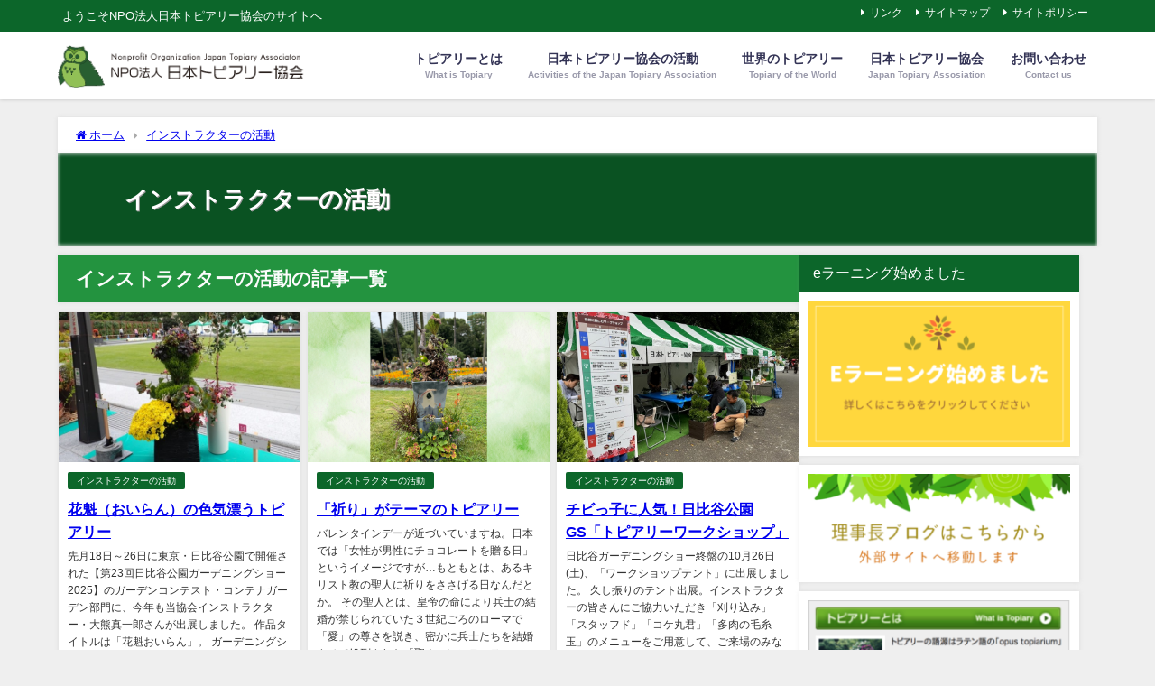

--- FILE ---
content_type: text/html; charset=UTF-8
request_url: https://topiary.or.jp/category/%E3%82%A4%E3%83%B3%E3%82%B9%E3%83%88%E3%83%A9%E3%82%AF%E3%82%BF%E3%83%BC%E3%81%AE%E6%B4%BB%E5%8B%95/
body_size: 16577
content:
<!DOCTYPE html>
<html lang="ja">
<head>
<meta charset="utf-8">
<meta http-equiv="X-UA-Compatible" content="IE=edge">
<meta name="viewport" content="width=device-width, initial-scale=1" />
<title>インストラクターの活動 | NPO法人  日本トピアリー協会</title>
<meta name="description" content="">
<link rel="canonical" href="https://topiary.or.jp/category/%e3%82%a4%e3%83%b3%e3%82%b9%e3%83%88%e3%83%a9%e3%82%af%e3%82%bf%e3%83%bc%e3%81%ae%e6%b4%bb%e5%8b%95/">
<link rel="shortcut icon" href="https://topiary.or.jp/wp-content/uploads/2018/10/favicon-1.png">
<!--[if IE]>
		<link rel="shortcut icon" href="https://topiary.or.jp/wp-content/uploads/2018/10/favicon-1.png">
<![endif]-->
<link rel="apple-touch-icon" href="" />
<meta name='robots' content='max-image-preview, noindex' />
<link rel='dns-prefetch' href='//webfonts.xserver.jp' />
<link rel='dns-prefetch' href='//cdnjs.cloudflare.com' />
<link rel="alternate" type="application/rss+xml" title="NPO法人日本トピアリー協会 &raquo; フィード" href="https://topiary.or.jp/feed/" />
<link rel="alternate" type="application/rss+xml" title="NPO法人日本トピアリー協会 &raquo; コメントフィード" href="https://topiary.or.jp/comments/feed/" />
<link rel="alternate" type="application/rss+xml" title="NPO法人日本トピアリー協会 &raquo; インストラクターの活動 カテゴリーのフィード" href="https://topiary.or.jp/category/%e3%82%a4%e3%83%b3%e3%82%b9%e3%83%88%e3%83%a9%e3%82%af%e3%82%bf%e3%83%bc%e3%81%ae%e6%b4%bb%e5%8b%95/feed/" />
<link rel='stylesheet'  href='https://topiary.or.jp/wp-includes/css/dist/block-library/style.min.css?ver=6.4.7&#038;theme=6.0.60'  media='all'>
<style id='global-styles-inline-css' type='text/css'>
body{--wp--preset--color--black: #000000;--wp--preset--color--cyan-bluish-gray: #abb8c3;--wp--preset--color--white: #ffffff;--wp--preset--color--pale-pink: #f78da7;--wp--preset--color--vivid-red: #cf2e2e;--wp--preset--color--luminous-vivid-orange: #ff6900;--wp--preset--color--luminous-vivid-amber: #fcb900;--wp--preset--color--light-green-cyan: #7bdcb5;--wp--preset--color--vivid-green-cyan: #00d084;--wp--preset--color--pale-cyan-blue: #8ed1fc;--wp--preset--color--vivid-cyan-blue: #0693e3;--wp--preset--color--vivid-purple: #9b51e0;--wp--preset--color--light-blue: #70b8f1;--wp--preset--color--light-red: #ff8178;--wp--preset--color--light-green: #2ac113;--wp--preset--color--light-yellow: #ffe822;--wp--preset--color--light-orange: #ffa30d;--wp--preset--color--blue: #00f;--wp--preset--color--red: #f00;--wp--preset--color--purple: #674970;--wp--preset--color--gray: #ccc;--wp--preset--gradient--vivid-cyan-blue-to-vivid-purple: linear-gradient(135deg,rgba(6,147,227,1) 0%,rgb(155,81,224) 100%);--wp--preset--gradient--light-green-cyan-to-vivid-green-cyan: linear-gradient(135deg,rgb(122,220,180) 0%,rgb(0,208,130) 100%);--wp--preset--gradient--luminous-vivid-amber-to-luminous-vivid-orange: linear-gradient(135deg,rgba(252,185,0,1) 0%,rgba(255,105,0,1) 100%);--wp--preset--gradient--luminous-vivid-orange-to-vivid-red: linear-gradient(135deg,rgba(255,105,0,1) 0%,rgb(207,46,46) 100%);--wp--preset--gradient--very-light-gray-to-cyan-bluish-gray: linear-gradient(135deg,rgb(238,238,238) 0%,rgb(169,184,195) 100%);--wp--preset--gradient--cool-to-warm-spectrum: linear-gradient(135deg,rgb(74,234,220) 0%,rgb(151,120,209) 20%,rgb(207,42,186) 40%,rgb(238,44,130) 60%,rgb(251,105,98) 80%,rgb(254,248,76) 100%);--wp--preset--gradient--blush-light-purple: linear-gradient(135deg,rgb(255,206,236) 0%,rgb(152,150,240) 100%);--wp--preset--gradient--blush-bordeaux: linear-gradient(135deg,rgb(254,205,165) 0%,rgb(254,45,45) 50%,rgb(107,0,62) 100%);--wp--preset--gradient--luminous-dusk: linear-gradient(135deg,rgb(255,203,112) 0%,rgb(199,81,192) 50%,rgb(65,88,208) 100%);--wp--preset--gradient--pale-ocean: linear-gradient(135deg,rgb(255,245,203) 0%,rgb(182,227,212) 50%,rgb(51,167,181) 100%);--wp--preset--gradient--electric-grass: linear-gradient(135deg,rgb(202,248,128) 0%,rgb(113,206,126) 100%);--wp--preset--gradient--midnight: linear-gradient(135deg,rgb(2,3,129) 0%,rgb(40,116,252) 100%);--wp--preset--font-size--small: .8em;--wp--preset--font-size--medium: 1em;--wp--preset--font-size--large: 1.2em;--wp--preset--font-size--x-large: 42px;--wp--preset--font-size--xlarge: 1.5em;--wp--preset--font-size--xxlarge: 2em;--wp--preset--spacing--20: 0.44rem;--wp--preset--spacing--30: 0.67rem;--wp--preset--spacing--40: 1rem;--wp--preset--spacing--50: 1.5rem;--wp--preset--spacing--60: 2.25rem;--wp--preset--spacing--70: 3.38rem;--wp--preset--spacing--80: 5.06rem;--wp--preset--shadow--natural: 6px 6px 9px rgba(0, 0, 0, 0.2);--wp--preset--shadow--deep: 12px 12px 50px rgba(0, 0, 0, 0.4);--wp--preset--shadow--sharp: 6px 6px 0px rgba(0, 0, 0, 0.2);--wp--preset--shadow--outlined: 6px 6px 0px -3px rgba(255, 255, 255, 1), 6px 6px rgba(0, 0, 0, 1);--wp--preset--shadow--crisp: 6px 6px 0px rgba(0, 0, 0, 1);--wp--custom--spacing--small: max(1.25rem, 5vw);--wp--custom--spacing--medium: clamp(2rem, 8vw, calc(4 * var(--wp--style--block-gap)));--wp--custom--spacing--large: clamp(4rem, 10vw, 8rem);--wp--custom--spacing--outer: var(--wp--custom--spacing--small, 1.25rem);--wp--custom--typography--font-size--huge: clamp(2.25rem, 4vw, 2.75rem);--wp--custom--typography--font-size--gigantic: clamp(2.75rem, 6vw, 3.25rem);--wp--custom--typography--font-size--colossal: clamp(3.25rem, 8vw, 6.25rem);--wp--custom--typography--line-height--tiny: 1.15;--wp--custom--typography--line-height--small: 1.2;--wp--custom--typography--line-height--medium: 1.4;--wp--custom--typography--line-height--normal: 1.6;}body { margin: 0;--wp--style--global--content-size: 769px;--wp--style--global--wide-size: 1240px; }.wp-site-blocks > .alignleft { float: left; margin-right: 2em; }.wp-site-blocks > .alignright { float: right; margin-left: 2em; }.wp-site-blocks > .aligncenter { justify-content: center; margin-left: auto; margin-right: auto; }:where(.wp-site-blocks) > * { margin-block-start: 1.5em; margin-block-end: 0; }:where(.wp-site-blocks) > :first-child:first-child { margin-block-start: 0; }:where(.wp-site-blocks) > :last-child:last-child { margin-block-end: 0; }body { --wp--style--block-gap: 1.5em; }:where(body .is-layout-flow)  > :first-child:first-child{margin-block-start: 0;}:where(body .is-layout-flow)  > :last-child:last-child{margin-block-end: 0;}:where(body .is-layout-flow)  > *{margin-block-start: 1.5em;margin-block-end: 0;}:where(body .is-layout-constrained)  > :first-child:first-child{margin-block-start: 0;}:where(body .is-layout-constrained)  > :last-child:last-child{margin-block-end: 0;}:where(body .is-layout-constrained)  > *{margin-block-start: 1.5em;margin-block-end: 0;}:where(body .is-layout-flex) {gap: 1.5em;}:where(body .is-layout-grid) {gap: 1.5em;}body .is-layout-flow > .alignleft{float: left;margin-inline-start: 0;margin-inline-end: 2em;}body .is-layout-flow > .alignright{float: right;margin-inline-start: 2em;margin-inline-end: 0;}body .is-layout-flow > .aligncenter{margin-left: auto !important;margin-right: auto !important;}body .is-layout-constrained > .alignleft{float: left;margin-inline-start: 0;margin-inline-end: 2em;}body .is-layout-constrained > .alignright{float: right;margin-inline-start: 2em;margin-inline-end: 0;}body .is-layout-constrained > .aligncenter{margin-left: auto !important;margin-right: auto !important;}body .is-layout-constrained > :where(:not(.alignleft):not(.alignright):not(.alignfull)){max-width: var(--wp--style--global--content-size);margin-left: auto !important;margin-right: auto !important;}body .is-layout-constrained > .alignwide{max-width: var(--wp--style--global--wide-size);}body .is-layout-flex{display: flex;}body .is-layout-flex{flex-wrap: wrap;align-items: center;}body .is-layout-flex > *{margin: 0;}body .is-layout-grid{display: grid;}body .is-layout-grid > *{margin: 0;}body{padding-top: 0px;padding-right: 0px;padding-bottom: 0px;padding-left: 0px;}.wp-element-button, .wp-block-button__link{background-color: #32373c;border-width: 0;color: #fff;font-family: inherit;font-size: inherit;line-height: inherit;padding: calc(0.667em + 2px) calc(1.333em + 2px);text-decoration: none;}.has-black-color{color: var(--wp--preset--color--black) !important;}.has-cyan-bluish-gray-color{color: var(--wp--preset--color--cyan-bluish-gray) !important;}.has-white-color{color: var(--wp--preset--color--white) !important;}.has-pale-pink-color{color: var(--wp--preset--color--pale-pink) !important;}.has-vivid-red-color{color: var(--wp--preset--color--vivid-red) !important;}.has-luminous-vivid-orange-color{color: var(--wp--preset--color--luminous-vivid-orange) !important;}.has-luminous-vivid-amber-color{color: var(--wp--preset--color--luminous-vivid-amber) !important;}.has-light-green-cyan-color{color: var(--wp--preset--color--light-green-cyan) !important;}.has-vivid-green-cyan-color{color: var(--wp--preset--color--vivid-green-cyan) !important;}.has-pale-cyan-blue-color{color: var(--wp--preset--color--pale-cyan-blue) !important;}.has-vivid-cyan-blue-color{color: var(--wp--preset--color--vivid-cyan-blue) !important;}.has-vivid-purple-color{color: var(--wp--preset--color--vivid-purple) !important;}.has-light-blue-color{color: var(--wp--preset--color--light-blue) !important;}.has-light-red-color{color: var(--wp--preset--color--light-red) !important;}.has-light-green-color{color: var(--wp--preset--color--light-green) !important;}.has-light-yellow-color{color: var(--wp--preset--color--light-yellow) !important;}.has-light-orange-color{color: var(--wp--preset--color--light-orange) !important;}.has-blue-color{color: var(--wp--preset--color--blue) !important;}.has-red-color{color: var(--wp--preset--color--red) !important;}.has-purple-color{color: var(--wp--preset--color--purple) !important;}.has-gray-color{color: var(--wp--preset--color--gray) !important;}.has-black-background-color{background-color: var(--wp--preset--color--black) !important;}.has-cyan-bluish-gray-background-color{background-color: var(--wp--preset--color--cyan-bluish-gray) !important;}.has-white-background-color{background-color: var(--wp--preset--color--white) !important;}.has-pale-pink-background-color{background-color: var(--wp--preset--color--pale-pink) !important;}.has-vivid-red-background-color{background-color: var(--wp--preset--color--vivid-red) !important;}.has-luminous-vivid-orange-background-color{background-color: var(--wp--preset--color--luminous-vivid-orange) !important;}.has-luminous-vivid-amber-background-color{background-color: var(--wp--preset--color--luminous-vivid-amber) !important;}.has-light-green-cyan-background-color{background-color: var(--wp--preset--color--light-green-cyan) !important;}.has-vivid-green-cyan-background-color{background-color: var(--wp--preset--color--vivid-green-cyan) !important;}.has-pale-cyan-blue-background-color{background-color: var(--wp--preset--color--pale-cyan-blue) !important;}.has-vivid-cyan-blue-background-color{background-color: var(--wp--preset--color--vivid-cyan-blue) !important;}.has-vivid-purple-background-color{background-color: var(--wp--preset--color--vivid-purple) !important;}.has-light-blue-background-color{background-color: var(--wp--preset--color--light-blue) !important;}.has-light-red-background-color{background-color: var(--wp--preset--color--light-red) !important;}.has-light-green-background-color{background-color: var(--wp--preset--color--light-green) !important;}.has-light-yellow-background-color{background-color: var(--wp--preset--color--light-yellow) !important;}.has-light-orange-background-color{background-color: var(--wp--preset--color--light-orange) !important;}.has-blue-background-color{background-color: var(--wp--preset--color--blue) !important;}.has-red-background-color{background-color: var(--wp--preset--color--red) !important;}.has-purple-background-color{background-color: var(--wp--preset--color--purple) !important;}.has-gray-background-color{background-color: var(--wp--preset--color--gray) !important;}.has-black-border-color{border-color: var(--wp--preset--color--black) !important;}.has-cyan-bluish-gray-border-color{border-color: var(--wp--preset--color--cyan-bluish-gray) !important;}.has-white-border-color{border-color: var(--wp--preset--color--white) !important;}.has-pale-pink-border-color{border-color: var(--wp--preset--color--pale-pink) !important;}.has-vivid-red-border-color{border-color: var(--wp--preset--color--vivid-red) !important;}.has-luminous-vivid-orange-border-color{border-color: var(--wp--preset--color--luminous-vivid-orange) !important;}.has-luminous-vivid-amber-border-color{border-color: var(--wp--preset--color--luminous-vivid-amber) !important;}.has-light-green-cyan-border-color{border-color: var(--wp--preset--color--light-green-cyan) !important;}.has-vivid-green-cyan-border-color{border-color: var(--wp--preset--color--vivid-green-cyan) !important;}.has-pale-cyan-blue-border-color{border-color: var(--wp--preset--color--pale-cyan-blue) !important;}.has-vivid-cyan-blue-border-color{border-color: var(--wp--preset--color--vivid-cyan-blue) !important;}.has-vivid-purple-border-color{border-color: var(--wp--preset--color--vivid-purple) !important;}.has-light-blue-border-color{border-color: var(--wp--preset--color--light-blue) !important;}.has-light-red-border-color{border-color: var(--wp--preset--color--light-red) !important;}.has-light-green-border-color{border-color: var(--wp--preset--color--light-green) !important;}.has-light-yellow-border-color{border-color: var(--wp--preset--color--light-yellow) !important;}.has-light-orange-border-color{border-color: var(--wp--preset--color--light-orange) !important;}.has-blue-border-color{border-color: var(--wp--preset--color--blue) !important;}.has-red-border-color{border-color: var(--wp--preset--color--red) !important;}.has-purple-border-color{border-color: var(--wp--preset--color--purple) !important;}.has-gray-border-color{border-color: var(--wp--preset--color--gray) !important;}.has-vivid-cyan-blue-to-vivid-purple-gradient-background{background: var(--wp--preset--gradient--vivid-cyan-blue-to-vivid-purple) !important;}.has-light-green-cyan-to-vivid-green-cyan-gradient-background{background: var(--wp--preset--gradient--light-green-cyan-to-vivid-green-cyan) !important;}.has-luminous-vivid-amber-to-luminous-vivid-orange-gradient-background{background: var(--wp--preset--gradient--luminous-vivid-amber-to-luminous-vivid-orange) !important;}.has-luminous-vivid-orange-to-vivid-red-gradient-background{background: var(--wp--preset--gradient--luminous-vivid-orange-to-vivid-red) !important;}.has-very-light-gray-to-cyan-bluish-gray-gradient-background{background: var(--wp--preset--gradient--very-light-gray-to-cyan-bluish-gray) !important;}.has-cool-to-warm-spectrum-gradient-background{background: var(--wp--preset--gradient--cool-to-warm-spectrum) !important;}.has-blush-light-purple-gradient-background{background: var(--wp--preset--gradient--blush-light-purple) !important;}.has-blush-bordeaux-gradient-background{background: var(--wp--preset--gradient--blush-bordeaux) !important;}.has-luminous-dusk-gradient-background{background: var(--wp--preset--gradient--luminous-dusk) !important;}.has-pale-ocean-gradient-background{background: var(--wp--preset--gradient--pale-ocean) !important;}.has-electric-grass-gradient-background{background: var(--wp--preset--gradient--electric-grass) !important;}.has-midnight-gradient-background{background: var(--wp--preset--gradient--midnight) !important;}.has-small-font-size{font-size: var(--wp--preset--font-size--small) !important;}.has-medium-font-size{font-size: var(--wp--preset--font-size--medium) !important;}.has-large-font-size{font-size: var(--wp--preset--font-size--large) !important;}.has-x-large-font-size{font-size: var(--wp--preset--font-size--x-large) !important;}.has-xlarge-font-size{font-size: var(--wp--preset--font-size--xlarge) !important;}.has-xxlarge-font-size{font-size: var(--wp--preset--font-size--xxlarge) !important;}
.wp-block-navigation a:where(:not(.wp-element-button)){color: inherit;}
.wp-block-pullquote{font-size: 1.5em;line-height: 1.6;}
.wp-block-group-is-layout-flow > :first-child:first-child{margin-block-start: 0;}.wp-block-group-is-layout-flow > :last-child:last-child{margin-block-end: 0;}.wp-block-group-is-layout-flow > *{margin-block-start: 0;margin-block-end: 0;}.wp-block-group-is-layout-constrained > :first-child:first-child{margin-block-start: 0;}.wp-block-group-is-layout-constrained > :last-child:last-child{margin-block-end: 0;}.wp-block-group-is-layout-constrained > *{margin-block-start: 0;margin-block-end: 0;}.wp-block-group-is-layout-flex{gap: 0;}.wp-block-group-is-layout-grid{gap: 0;}
</style>
<link rel='stylesheet'  href='https://topiary.or.jp/wp-content/plugins/contact-form-7/includes/css/styles.css?ver=5.8.6&#038;theme=6.0.60'  media='all'>
<link rel='stylesheet'  href='https://topiary.or.jp/wp-content/themes/diver/css/style.min.css?ver=6.4.7&#038;theme=6.0.60'  media='all'>
<link rel='stylesheet'  href='https://topiary.or.jp/wp-content/themes/diver_child/style.css?theme=6.0.60'  media='all'>
<!--n2css--><script type="text/javascript"src="https://topiary.or.jp/wp-includes/js/jquery/jquery.min.js?ver=3.7.1&amp;theme=6.0.60" id="jquery-core-js"></script>
<script type="text/javascript"src="https://topiary.or.jp/wp-includes/js/jquery/jquery-migrate.min.js?ver=3.4.1&amp;theme=6.0.60" id="jquery-migrate-js"></script>
<script type="text/javascript"src="//webfonts.xserver.jp/js/xserverv3.js?fadein=0&amp;ver=2.0.5" id="typesquare_std-js"></script>
<link rel="https://api.w.org/" href="https://topiary.or.jp/wp-json/" /><link rel="alternate" type="application/json" href="https://topiary.or.jp/wp-json/wp/v2/categories/7" /><link rel="EditURI" type="application/rsd+xml" title="RSD" href="https://topiary.or.jp/xmlrpc.php?rsd" />
<meta name="generator" content="WordPress 6.4.7" />
      <script>
      (function(i,s,o,g,r,a,m){i['GoogleAnalyticsObject']=r;i[r]=i[r]||function(){(i[r].q=i[r].q||[]).push(arguments)},i[r].l=1*new Date();a=s.createElement(o),m=s.getElementsByTagName(o)[0];a.async=1;a.src=g;m.parentNode.insertBefore(a,m)})(window,document,'script','//www.google-analytics.com/analytics.js','ga');ga('create',"UA-129739252-1",'auto');ga('send','pageview');</script>
      <script type="application/ld+json" class="json-ld">[]</script>
<link rel="next" href="https://topiary.or.jp/category/%E3%82%A4%E3%83%B3%E3%82%B9%E3%83%88%E3%83%A9%E3%82%AF%E3%82%BF%E3%83%BC%E3%81%AE%E6%B4%BB%E5%8B%95/page/2/" />
<style>body{background-image:url('');}</style> <style> #onlynav ul ul,#nav_fixed #nav ul ul,.header-logo #nav ul ul {visibility:hidden;opacity:0;transition:.2s ease-in-out;transform:translateY(10px);}#onlynav ul ul ul,#nav_fixed #nav ul ul ul,.header-logo #nav ul ul ul {transform:translateX(-20px) translateY(0);}#onlynav ul li:hover > ul,#nav_fixed #nav ul li:hover > ul,.header-logo #nav ul li:hover > ul{visibility:visible;opacity:1;transform:translateY(0);}#onlynav ul ul li:hover > ul,#nav_fixed #nav ul ul li:hover > ul,.header-logo #nav ul ul li:hover > ul{transform:translateX(0) translateY(0);}</style><style>body{background-color:#efefef;color:#333333;}:where(a){color:#0c662a;}:where(a):hover{color:#5fdd5d}:where(.content){color:#000;}:where(.content) a{color:#6f97bc;}:where(.content) a:hover{color:#6495ED;}.header-wrap,#header ul.sub-menu, #header ul.children,#scrollnav,.description_sp{background:#ffffff;color:#333333}.header-wrap a,#scrollnav a,div.logo_title{color:#333355;}.header-wrap a:hover,div.logo_title:hover{color:#6495ED}.drawer-nav-btn span{background-color:#333355;}.drawer-nav-btn:before,.drawer-nav-btn:after {border-color:#333355;}#scrollnav ul li a{background:rgba(255,255,255,.8);color:#505050}.header_small_menu{background:#0c662a;color:#fff}.header_small_menu a{color:#fff}.header_small_menu a:hover{color:#6495ED}#nav_fixed.fixed, #nav_fixed #nav ul ul{background:#ffffff;color:#333333}#nav_fixed.fixed a,#nav_fixed .logo_title{color:#333355}#nav_fixed.fixed a:hover{color:#109337}#nav_fixed .drawer-nav-btn:before,#nav_fixed .drawer-nav-btn:after{border-color:#333355;}#nav_fixed .drawer-nav-btn span{background-color:#333355;}#onlynav{background:#fff;color:#333}#onlynav ul li a{color:#333}#onlynav ul ul.sub-menu{background:#fff}#onlynav div > ul > li > a:before{border-color:#333}#onlynav ul > li:hover > a:hover,#onlynav ul>li:hover>a,#onlynav ul>li:hover li:hover>a,#onlynav ul li:hover ul li ul li:hover > a{background:#0c662a;color:#fff}#onlynav ul li ul li ul:before{border-left-color:#fff}#onlynav ul li:last-child ul li ul:before{border-right-color:#fff}#bigfooter{background:#fff;color:#333333}#bigfooter a{color:#333355}#bigfooter a:hover{color:#109337}#footer{background:#fff;color:#999999}#footer a{color:#333355}#footer a:hover{color:#6495ED}#sidebar .widget{background:#fff;color:#333;}#sidebar .widget a{color:#333355;}#sidebar .widget a:hover{color:#109337;}.post-box-contents,#main-wrap #pickup_posts_container img,.hentry, #single-main .post-sub,.navigation,.single_thumbnail,.in_loop,#breadcrumb,.pickup-cat-list,.maintop-widget, .mainbottom-widget,#share_plz,.sticky-post-box,.catpage_content_wrap,.cat-post-main{background:#fff;}.post-box{border-color:#eee;}.drawer_content_title,.searchbox_content_title{background:#eeeeee;color:#333;}.drawer-nav,#header_search{background:#fff}.drawer-nav,.drawer-nav a,#header_search,#header_search a{color:#000}#footer_sticky_menu{background:rgba(255,255,255,.8)}.footermenu_col{background:rgba(255,255,255,.8);color:#333;}a.page-numbers{background:#afafaf;color:#fff;}.pagination .current{background:#607d8b;color:#fff;}</style><style>@media screen and (min-width:1201px){#main-wrap,.header-wrap .header-logo,.header_small_content,.bigfooter_wrap,.footer_content,.container_top_widget,.container_bottom_widget{width:90%;}}@media screen and (max-width:1200px){ #main-wrap,.header-wrap .header-logo, .header_small_content, .bigfooter_wrap,.footer_content, .container_top_widget, .container_bottom_widget{width:96%;}}@media screen and (max-width:768px){#main-wrap,.header-wrap .header-logo,.header_small_content,.bigfooter_wrap,.footer_content,.container_top_widget,.container_bottom_widget{width:100%;}}@media screen and (min-width:960px){#sidebar {width:310px;}}</style><style type="text/css" id="diver-custom-heading-css">.content h2:where(:not([class])),:where(.is-editor-blocks) :where(.content) h2:not(.sc_heading){color:#fff;background-color:#0c662a;text-align:left;border-radius:5px;}.content h3:where(:not([class])),:where(.is-editor-blocks) :where(.content) h3:not(.sc_heading){color:#000;background-color:#0c662a;text-align:left;border-bottom:2px solid #0c662a;background:transparent;padding-left:0px;padding-right:0px;}.content h4:where(:not([class])),:where(.is-editor-blocks) :where(.content) h4:not(.sc_heading){color:#000;background-color:#0c662a;text-align:left;background:transparent;display:flex;align-items:center;padding:0px;}.content h4:where(:not([class])):before,:where(.is-editor-blocks) :where(.content) h4:not(.sc_heading):before{content:"";width:.6em;height:.6em;margin-right:.6em;background-color:#0c662a;transform:rotate(45deg);}.content h5:where(:not([class])),:where(.is-editor-blocks) :where(.content) h5:not(.sc_heading){color:#000;}</style><meta name="generator" content="Elementor 3.18.3; features: e_dom_optimization, e_optimized_assets_loading, additional_custom_breakpoints, block_editor_assets_optimize, e_image_loading_optimization; settings: css_print_method-external, google_font-enabled, font_display-auto">
<link rel="icon" href="https://topiary.or.jp/wp-content/uploads/2018/10/favicon-1.png" sizes="32x32" />
<link rel="icon" href="https://topiary.or.jp/wp-content/uploads/2018/10/favicon-1.png" sizes="192x192" />
<link rel="apple-touch-icon" href="https://topiary.or.jp/wp-content/uploads/2018/10/favicon-1.png" />
<meta name="msapplication-TileImage" content="https://topiary.or.jp/wp-content/uploads/2018/10/favicon-1.png" />

<script src="https://www.youtube.com/iframe_api"></script>

</head>
<body itemscope="itemscope" itemtype="http://schema.org/WebPage" class="archive category category-7 wp-embed-responsive  l-sidebar-right elementor-default elementor-kit-">

<div id="container">
<!-- header -->
	<!-- lpページでは表示しない -->
	<div id="header" class="clearfix">
					<header class="header-wrap" role="banner" itemscope="itemscope" itemtype="http://schema.org/WPHeader">
			<div class="header_small_menu clearfix">
		<div class="header_small_content">
			<div id="description">ようこそNPO法人日本トピアリー協会のサイトへ</div>
			<nav class="header_small_menu_right" role="navigation" itemscope="itemscope" itemtype="http://scheme.org/SiteNavigationElement">
				<ul id="menu-%e3%83%9f%e3%83%8b%e3%83%98%e3%83%83%e3%83%80%e3%83%bc" class="menu"><li id="menu-item-37" class="menu-item menu-item-type-post_type menu-item-object-page menu-item-37"><a href="https://topiary.or.jp/%e3%83%aa%e3%83%b3%e3%82%af/">リンク</a></li>
<li id="menu-item-38" class="menu-item menu-item-type-post_type menu-item-object-page menu-item-38"><a href="https://topiary.or.jp/sitemap/">サイトマップ</a></li>
<li id="menu-item-39" class="menu-item menu-item-type-post_type menu-item-object-page menu-item-privacy-policy menu-item-39"><a rel="privacy-policy" href="https://topiary.or.jp/privacy-policy/">サイトポリシー</a></li>
</ul>			</nav>
		</div>
	</div>

			<div class="header-logo clearfix">
				<!-- 	<button type="button" class="drawer-toggle drawer-hamburger">
	  <span class="sr-only">toggle navigation</span>
	  <span class="drawer-hamburger-icon"></span>
	</button> -->

	<div class="drawer-nav-btn-wrap"><span class="drawer-nav-btn"><span></span></span></div>



				<!-- /Navigation -->

								<div id="logo">
										<a href="https://topiary.or.jp/">
						
															<img src="https://topiary.or.jp/wp-content/uploads/2018/10/cmn_logo_001.png" alt="NPO法人日本トピアリー協会" width="294" height="52">
							
											</a>
				</div>
									<nav id="nav" role="navigation" itemscope="itemscope" itemtype="http://scheme.org/SiteNavigationElement">
						<div class="menu-%e3%83%98%e3%83%83%e3%83%80%e3%83%bc%e3%83%a1%e3%83%8b%e3%83%a5%e3%83%bc-container"><ul id="mainnavul" class="menu"><li id="menu-item-31" class="menu-item menu-item-type-post_type menu-item-object-page menu-item-31"><a href="https://topiary.or.jp/about-topiary/"><div class="menu_title">トピアリーとは</div><div class="menu_desc">What is Topiary</div></a></li>
<li id="menu-item-35" class="menu-item menu-item-type-taxonomy menu-item-object-category menu-item-35"><a href="https://topiary.or.jp/category/activities/"><div class="menu_title">日本トピアリー協会の活動</div><div class="menu_desc">Activities of the Japan Topiary Association</div></a></li>
<li id="menu-item-32" class="menu-item menu-item-type-post_type menu-item-object-page menu-item-32"><a href="https://topiary.or.jp/worldtopiary/"><div class="menu_title">世界のトピアリー</div><div class="menu_desc">Topiary of the World</div></a></li>
<li id="menu-item-33" class="menu-item menu-item-type-post_type menu-item-object-page menu-item-33"><a href="https://topiary.or.jp/japan-topiary-association/"><div class="menu_title">日本トピアリー協会</div><div class="menu_desc">Japan Topiary Assosiation</div></a></li>
<li id="menu-item-34" class="menu-item menu-item-type-post_type menu-item-object-page menu-item-34"><a href="https://topiary.or.jp/contact/"><div class="menu_title">お問い合わせ</div><div class="menu_desc">Contact us</div></a></li>
</ul></div>					</nav>
							</div>
		</header>
		<nav id="scrollnav" role="navigation" itemscope="itemscope" itemtype="http://scheme.org/SiteNavigationElement">
					</nav>
		
		<div id="nav_fixed">
		<div class="header-logo clearfix">
			<!-- Navigation -->
			<!-- 	<button type="button" class="drawer-toggle drawer-hamburger">
	  <span class="sr-only">toggle navigation</span>
	  <span class="drawer-hamburger-icon"></span>
	</button> -->

	<div class="drawer-nav-btn-wrap"><span class="drawer-nav-btn"><span></span></span></div>



			<!-- /Navigation -->
			<div class="logo clearfix">
				<a href="https://topiary.or.jp/">
					
													<img src="https://topiary.or.jp/wp-content/uploads/2018/10/cmn_logo_001.png" alt="NPO法人日本トピアリー協会" width="294" height="52">
													
									</a>
			</div>
					<nav id="nav" role="navigation" itemscope="itemscope" itemtype="http://scheme.org/SiteNavigationElement">
				<div class="menu-%e3%83%98%e3%83%83%e3%83%80%e3%83%bc%e3%83%a1%e3%83%8b%e3%83%a5%e3%83%bc-container"><ul id="fixnavul" class="menu"><li class="menu-item menu-item-type-post_type menu-item-object-page menu-item-31"><a href="https://topiary.or.jp/about-topiary/"><div class="menu_title">トピアリーとは</div><div class="menu_desc">What is Topiary</div></a></li>
<li class="menu-item menu-item-type-taxonomy menu-item-object-category menu-item-35"><a href="https://topiary.or.jp/category/activities/"><div class="menu_title">日本トピアリー協会の活動</div><div class="menu_desc">Activities of the Japan Topiary Association</div></a></li>
<li class="menu-item menu-item-type-post_type menu-item-object-page menu-item-32"><a href="https://topiary.or.jp/worldtopiary/"><div class="menu_title">世界のトピアリー</div><div class="menu_desc">Topiary of the World</div></a></li>
<li class="menu-item menu-item-type-post_type menu-item-object-page menu-item-33"><a href="https://topiary.or.jp/japan-topiary-association/"><div class="menu_title">日本トピアリー協会</div><div class="menu_desc">Japan Topiary Assosiation</div></a></li>
<li class="menu-item menu-item-type-post_type menu-item-object-page menu-item-34"><a href="https://topiary.or.jp/contact/"><div class="menu_title">お問い合わせ</div><div class="menu_desc">Contact us</div></a></li>
</ul></div>			</nav>
				</div>
	</div>
							</div>
	<div class="d_sp">
		</div>
	
	<div id="main-wrap">
	<div id="breadcrumb"><ul itemscope itemtype="http://schema.org/BreadcrumbList"><li itemprop="itemListElement" itemscope itemtype="http://schema.org/ListItem"><a href="https://topiary.or.jp/" itemprop="item"><span itemprop="name"><i class="fa fa-home" aria-hidden="true"></i> ホーム</span></a><meta itemprop="position" content="1" /></li><li itemprop="itemListElement" itemscope itemtype="http://schema.org/ListItem"><a href="https://topiary.or.jp/category/%e3%82%a4%e3%83%b3%e3%82%b9%e3%83%88%e3%83%a9%e3%82%af%e3%82%bf%e3%83%bc%e3%81%ae%e6%b4%bb%e5%8b%95/" itemprop="item"><span itemprop="name">インストラクターの活動</span></a><meta itemprop="position" content="2" /></li></ul></div>	

    <div class="catpage_content_wrap" style="color:#fff;">
    <div class="cover lazyload" data-bg="" style="background-color: #0c662a;"></div>
        <div class="innner clearfix">
            <div class="catpage_inner_content">
                <h1 class="catpage_title">インストラクターの活動</h1>
                                              </div>
                            <div class="catpage_tag">
                                    </div>
                    </div>
    </div>

	<div class="l-main-container">
		<!-- main -->
		<main id="main" style="margin-right:-330px;padding-right:330px;" role="main">
						<div class="wrap-post-title">インストラクターの活動の記事一覧</div>

			<section class="wrap-grid-post-box">
	
					<article class="grid_post-box" role="article">
			<div class="post-box-contents clearfix" data-href="https://topiary.or.jp/%e8%8a%b1%e9%ad%81%ef%bc%88%e3%81%8a%e3%81%84%e3%82%89%e3%82%93%ef%bc%89%e3%81%ae%e8%89%b2%e6%b0%97%e6%bc%82%e3%81%86%e3%83%88%e3%83%94%e3%82%a2%e3%83%aa%e3%83%bc/">
				<figure class="grid_post_thumbnail post-box-thumbnail">
										<div class="post_thumbnail_wrap post-box-thumbnail__wrap">
					<img loading="lazy" src="[data-uri]" width="613" height="460" alt="花魁（おいらん）の色気漂うトピアリー" loading="lazy" data-src="https://topiary.or.jp/wp-content/uploads/2025/11/5ff0704e6b8a79ce9bebea494c07bd3c.jpg" class="lazyload">					</div>
					
				</figure>

				<section class="post-meta-all">
											<div class="post-cat" style="background:#0c662a"><a href="https://topiary.or.jp/category/%e3%82%a4%e3%83%b3%e3%82%b9%e3%83%88%e3%83%a9%e3%82%af%e3%82%bf%e3%83%bc%e3%81%ae%e6%b4%bb%e5%8b%95/" rel="category tag">インストラクターの活動</a></div>
																<div class="post-title">
						<a href="https://topiary.or.jp/%e8%8a%b1%e9%ad%81%ef%bc%88%e3%81%8a%e3%81%84%e3%82%89%e3%82%93%ef%bc%89%e3%81%ae%e8%89%b2%e6%b0%97%e6%bc%82%e3%81%86%e3%83%88%e3%83%94%e3%82%a2%e3%83%aa%e3%83%bc/" title="花魁（おいらん）の色気漂うトピアリー" rel="bookmark">花魁（おいらん）の色気漂うトピアリー</a>
					</div>
					<div class="post-substr">
											先月18日～26日に東京・日比谷公園で開催された【第23回日比谷公園ガーデニングショー2025】のガーデンコンテスト・コンテナガーデン部門に、今年も当協会インストラクター・大熊真一郎さんが出展しました。 作品タイトルは「花魁おいらん」。 ガーデニングショーへの出展は、個人・トピアリー協会の仲間との出品を合わせて、なんと...										</div>
				</section>
									<time datetime="2025-11-17" class="post-date">
					2025年11月17日	
					</time>
											</div>
		</article>
		
					<article class="grid_post-box" role="article">
			<div class="post-box-contents clearfix" data-href="https://topiary.or.jp/%e3%80%8c%e7%a5%88%e3%82%8a%e3%80%8d%e3%82%92%e3%83%86%e3%83%bc%e3%83%9e%e3%81%ab%e3%81%97%e3%81%9f%e3%83%88%e3%83%94%e3%82%a2%e3%83%aa%e3%83%bc/">
				<figure class="grid_post_thumbnail post-box-thumbnail">
										<div class="post_thumbnail_wrap post-box-thumbnail__wrap">
					<img loading="lazy" src="[data-uri]" width="830" height="495" alt="「祈り」がテーマのトピアリー" loading="lazy" data-src="https://topiary.or.jp/wp-content/uploads/2025/02/c2d34df85d952c96c293f9898da44605.png" class="lazyload">					</div>
					
				</figure>

				<section class="post-meta-all">
											<div class="post-cat" style="background:#0c662a"><a href="https://topiary.or.jp/category/%e3%82%a4%e3%83%b3%e3%82%b9%e3%83%88%e3%83%a9%e3%82%af%e3%82%bf%e3%83%bc%e3%81%ae%e6%b4%bb%e5%8b%95/" rel="category tag">インストラクターの活動</a></div>
																<div class="post-title">
						<a href="https://topiary.or.jp/%e3%80%8c%e7%a5%88%e3%82%8a%e3%80%8d%e3%82%92%e3%83%86%e3%83%bc%e3%83%9e%e3%81%ab%e3%81%97%e3%81%9f%e3%83%88%e3%83%94%e3%82%a2%e3%83%aa%e3%83%bc/" title="「祈り」がテーマのトピアリー" rel="bookmark">「祈り」がテーマのトピアリー</a>
					</div>
					<div class="post-substr">
											バレンタインデーが近づいていますね。日本では「女性が男性にチョコレートを贈る日」というイメージですが…もともとは、あるキリスト教の聖人に祈りをささげる日なんだとか。 その聖人とは、皇帝の命により兵士の結婚が禁じられていた３世紀ごろのローマで「愛」の尊さを説き、密かに兵士たちを結婚させて処刑された「聖ウァレンティヌス」。...										</div>
				</section>
									<time datetime="2025-02-10" class="post-date">
					2025年2月10日	
					</time>
											</div>
		</article>
		
					<article class="grid_post-box" role="article">
			<div class="post-box-contents clearfix" data-href="https://topiary.or.jp/%e3%83%81%e3%83%93%e3%81%a3%e5%ad%90%e3%81%ab%e4%ba%ba%e6%b0%97%ef%bc%81%e6%97%a5%e6%af%94%e8%b0%b7%e5%85%ac%e5%9c%92%e3%82%ac%e3%83%bc%e3%83%87%e3%83%8b%e3%83%b3%e3%82%b0%e3%82%b7%e3%83%a7%e3%83%bc/">
				<figure class="grid_post_thumbnail post-box-thumbnail">
										<div class="post_thumbnail_wrap post-box-thumbnail__wrap">
					<img loading="lazy" src="[data-uri]" width="800" height="600" alt="チビっ子に人気！日比谷公園GS「トピアリーワークショップ」" loading="lazy" data-src="https://topiary.or.jp/wp-content/uploads/2025/01/S__272097317_0.jpg" class="lazyload">					</div>
					
				</figure>

				<section class="post-meta-all">
											<div class="post-cat" style="background:#0c662a"><a href="https://topiary.or.jp/category/%e3%82%a4%e3%83%b3%e3%82%b9%e3%83%88%e3%83%a9%e3%82%af%e3%82%bf%e3%83%bc%e3%81%ae%e6%b4%bb%e5%8b%95/" rel="category tag">インストラクターの活動</a></div>
																<div class="post-title">
						<a href="https://topiary.or.jp/%e3%83%81%e3%83%93%e3%81%a3%e5%ad%90%e3%81%ab%e4%ba%ba%e6%b0%97%ef%bc%81%e6%97%a5%e6%af%94%e8%b0%b7%e5%85%ac%e5%9c%92%e3%82%ac%e3%83%bc%e3%83%87%e3%83%8b%e3%83%b3%e3%82%b0%e3%82%b7%e3%83%a7%e3%83%bc/" title="チビっ子に人気！日比谷公園GS「トピアリーワークショップ」" rel="bookmark">チビっ子に人気！日比谷公園GS「トピアリーワークショップ」</a>
					</div>
					<div class="post-substr">
											日比谷ガーデニングショー終盤の10月26日(土)、「ワークショップテント」に出展しました。 久し振りのテント出展。インストラクターの皆さんにご協力いただき「刈り込み」「スタッフド」「コケ丸君」「多肉の毛糸玉」のメニューをご用意して、ご来場のみなさまに体験をしていただきました。 一番人気は、うさぎの刈り込みトピアリーづく...										</div>
				</section>
									<time datetime="2024-12-06" class="post-date">
					2024年12月6日	
					</time>
											</div>
		</article>
		
					<article class="grid_post-box" role="article">
			<div class="post-box-contents clearfix" data-href="https://topiary.or.jp/%e6%97%a5%e6%af%94%e8%b0%b7%e5%85%ac%e5%9c%92gs%e3%81%a7%e3%83%88%e3%83%94%e3%82%a2%e3%83%aa%e3%83%bc%e3%83%af%e3%83%bc%e3%82%af%e3%82%b7%e3%83%a7%e3%83%83%e3%83%97%e9%96%8b%e5%82%ac%e6%b1%ba%e5%ae%9a/">
				<figure class="grid_post_thumbnail post-box-thumbnail">
										<div class="post_thumbnail_wrap post-box-thumbnail__wrap">
					<img loading="lazy" src="[data-uri]" width="800" height="455" alt="日比谷公園GSでトピアリーワークショップ開催決定！" loading="lazy" data-src="https://topiary.or.jp/wp-content/uploads/2024/10/0f4fa92c797d13311e33c2e982a5bfb6.jpg" class="lazyload">					</div>
					
				</figure>

				<section class="post-meta-all">
											<div class="post-cat" style="background:#0c662a"><a href="https://topiary.or.jp/category/%e3%82%a4%e3%83%b3%e3%82%b9%e3%83%88%e3%83%a9%e3%82%af%e3%82%bf%e3%83%bc%e3%81%ae%e6%b4%bb%e5%8b%95/" rel="category tag">インストラクターの活動</a></div>
																<div class="post-title">
						<a href="https://topiary.or.jp/%e6%97%a5%e6%af%94%e8%b0%b7%e5%85%ac%e5%9c%92gs%e3%81%a7%e3%83%88%e3%83%94%e3%82%a2%e3%83%aa%e3%83%bc%e3%83%af%e3%83%bc%e3%82%af%e3%82%b7%e3%83%a7%e3%83%83%e3%83%97%e9%96%8b%e5%82%ac%e6%b1%ba%e5%ae%9a/" title="日比谷公園GSでトピアリーワークショップ開催決定！" rel="bookmark">日比谷公園GSでトピアリーワークショップ開催決定！</a>
					</div>
					<div class="post-substr">
											毎年恒例のBIGイベント「日比谷公園ガーデニングショー」が今年も10月19日～27日に開催されます。 今年は初めて「自然に親しむワークショップ」テントが設置され、毎日様々な出展者がワークショップを行います。 トピアリー協会は、10月26日（土）10:00～16:00に出展することが決まりました＾＾ 「来場者の方に、ふら...										</div>
				</section>
									<time datetime="2024-10-04" class="post-date">
					2024年10月4日	
					</time>
											</div>
		</article>
		
					<article class="grid_post-box" role="article">
			<div class="post-box-contents clearfix" data-href="https://topiary.or.jp/%ef%bc%91%ef%bc%90%e5%b9%b4%e4%bb%a5%e4%b8%8a%e5%a4%89%e5%8c%96%e3%82%92%e6%a5%bd%e3%81%97%e3%82%93%e3%81%a7%e3%81%84%e3%82%8b%e3%83%88%e3%83%94%e3%82%a2%e3%83%aa%e3%83%bc%e2%9c%a8/">
				<figure class="grid_post_thumbnail post-box-thumbnail">
										<div class="post_thumbnail_wrap post-box-thumbnail__wrap">
					<img loading="lazy" src="[data-uri]" width="830" height="495" alt="１０年以上変化を楽しんでいるトピアリー&#x2728;" loading="lazy" data-src="https://topiary.or.jp/wp-content/uploads/2024/03/9ca6222513990bdd72c8f56d16a1d76e.png" class="lazyload">					</div>
					
				</figure>

				<section class="post-meta-all">
											<div class="post-cat" style="background:#0c662a"><a href="https://topiary.or.jp/category/%e3%82%a4%e3%83%b3%e3%82%b9%e3%83%88%e3%83%a9%e3%82%af%e3%82%bf%e3%83%bc%e3%81%ae%e6%b4%bb%e5%8b%95/" rel="category tag">インストラクターの活動</a></div>
																<div class="post-title">
						<a href="https://topiary.or.jp/%ef%bc%91%ef%bc%90%e5%b9%b4%e4%bb%a5%e4%b8%8a%e5%a4%89%e5%8c%96%e3%82%92%e6%a5%bd%e3%81%97%e3%82%93%e3%81%a7%e3%81%84%e3%82%8b%e3%83%88%e3%83%94%e3%82%a2%e3%83%aa%e3%83%bc%e2%9c%a8/" title="１０年以上変化を楽しんでいるトピアリー&#x2728;" rel="bookmark">１０年以上変化を楽しんでいるトピアリー&#x2728;</a>
					</div>
					<div class="post-substr">
											新年度スタートからおよそ３週間。この春に何か変化あった方も、新生活に慣れてきたころでしょうか。 変化と言えば… インストラクター１期生の井上晴子さんが「10年もの」のハート型トピアリーの最近の様子を報告してくださいました。芽のびっしり詰まったキンメツゲのトピアリー。季節の飾りつけをして楽しんでいるそうです。このお写真は...										</div>
				</section>
									<time datetime="2024-04-19" class="post-date">
					2024年4月19日	
					</time>
											</div>
		</article>
		
					<article class="grid_post-box" role="article">
			<div class="post-box-contents clearfix" data-href="https://topiary.or.jp/%e6%97%a5%e6%af%94%e8%b0%b7%e5%85%ac%e5%9c%92gs%e3%81%ab10%e5%b9%b4%e9%80%a3%e7%b6%9a%e5%87%ba%e5%b1%95%e3%80%80%e4%bb%8a%e5%b9%b4%e3%81%ae%e3%83%86%e3%83%bc%e3%83%9e%e3%81%af%e3%80%8c%e5%9f%8e/">
				<figure class="grid_post_thumbnail post-box-thumbnail">
										<div class="post_thumbnail_wrap post-box-thumbnail__wrap">
					<img loading="lazy" src="[data-uri]" width="1054" height="510" alt="日比谷公園GSに10年連続出展　今年のテーマは「城」" loading="lazy" data-src="https://topiary.or.jp/wp-content/uploads/2024/01/大熊さん五重塔.jpg" class="lazyload">					</div>
					
				</figure>

				<section class="post-meta-all">
											<div class="post-cat" style="background:#0c662a"><a href="https://topiary.or.jp/category/%e3%82%a4%e3%83%b3%e3%82%b9%e3%83%88%e3%83%a9%e3%82%af%e3%82%bf%e3%83%bc%e3%81%ae%e6%b4%bb%e5%8b%95/" rel="category tag">インストラクターの活動</a></div>
																<div class="post-title">
						<a href="https://topiary.or.jp/%e6%97%a5%e6%af%94%e8%b0%b7%e5%85%ac%e5%9c%92gs%e3%81%ab10%e5%b9%b4%e9%80%a3%e7%b6%9a%e5%87%ba%e5%b1%95%e3%80%80%e4%bb%8a%e5%b9%b4%e3%81%ae%e3%83%86%e3%83%bc%e3%83%9e%e3%81%af%e3%80%8c%e5%9f%8e/" title="日比谷公園GSに10年連続出展　今年のテーマは「城」" rel="bookmark">日比谷公園GSに10年連続出展　今年のテーマは「城」</a>
					</div>
					<div class="post-substr">
											10月21日～29日　東京・日比谷公園で開催された【第21回日比谷公園ガーデニングショー2023】のガーデンコンテスト・コンテナガーデン部門に、今年も当協会インストラクター・大熊真一郎さんが出展しました。作品タイトルは「城」。 10年前から毎年ガーデニングショーに出展されている大熊さん。今年のテーマを「城」に決めたのは...										</div>
				</section>
									<time datetime="2023-12-01" class="post-date">
					2023年12月1日	
					</time>
											</div>
		</article>
		
					<article class="grid_post-box" role="article">
			<div class="post-box-contents clearfix" data-href="https://topiary.or.jp/%e3%82%a4%e3%83%b3%e3%82%b9%e3%83%88%e3%83%a9%e3%82%af%e3%82%bf%e3%83%bc-%e3%82%aa%e3%83%b3%e3%83%a9%e3%82%a4%e3%83%b3%e7%a0%94%e4%bf%ae%e4%bc%9a/">
				<figure class="grid_post_thumbnail post-box-thumbnail">
										<div class="post_thumbnail_wrap post-box-thumbnail__wrap">
					<img loading="lazy" src="[data-uri]" width="800" height="678" alt="オンライン研修会で情報交換" loading="lazy" data-src="https://topiary.or.jp/wp-content/uploads/2023/02/20230205トピアリー協会研修会.jpg" class="lazyload">					</div>
					
				</figure>

				<section class="post-meta-all">
											<div class="post-cat" style="background:#0c662a"><a href="https://topiary.or.jp/category/%e3%82%a4%e3%83%b3%e3%82%b9%e3%83%88%e3%83%a9%e3%82%af%e3%82%bf%e3%83%bc%e3%81%ae%e6%b4%bb%e5%8b%95/" rel="category tag">インストラクターの活動</a></div>
																<div class="post-title">
						<a href="https://topiary.or.jp/%e3%82%a4%e3%83%b3%e3%82%b9%e3%83%88%e3%83%a9%e3%82%af%e3%82%bf%e3%83%bc-%e3%82%aa%e3%83%b3%e3%83%a9%e3%82%a4%e3%83%b3%e7%a0%94%e4%bf%ae%e4%bc%9a/" title="オンライン研修会で情報交換" rel="bookmark">オンライン研修会で情報交換</a>
					</div>
					<div class="post-substr">
											毎年２月第一日曜日は、インストラクターの研修会。 以前は全国のインストラクターが東京に集まっていましたが、コロナ禍でしばらく中止に。去年は、はじめてオンラインで開催しました。 今年、日比谷公園のタワートピアリーが見納めになるのに合わせ、春にリアル研修会を予定していますが、２月第一日曜日を開けてくださっていた方もいらっし...										</div>
				</section>
									<time datetime="2023-02-27" class="post-date">
					2023年2月27日	
					</time>
											</div>
		</article>
		
					<article class="grid_post-box" role="article">
			<div class="post-box-contents clearfix" data-href="https://topiary.or.jp/%e3%81%86%e3%81%95%e3%81%8e%e3%81%ae%e3%83%88%e3%83%94%e3%82%a2%e3%83%aa%e3%83%bc%e3%81%a7%e6%96%b0%e5%b9%b4%e3%81%ae%e3%81%94%e3%81%82%e3%81%84%e3%81%95%e3%81%a4/">
				<figure class="grid_post_thumbnail post-box-thumbnail">
										<div class="post_thumbnail_wrap post-box-thumbnail__wrap">
					<img loading="lazy" src="[data-uri]" width="800" height="600" alt="うさぎのトピアリーで新年のごあいさつ" loading="lazy" data-src="https://topiary.or.jp/wp-content/uploads/2023/01/名称未設定-800-×-640-px.png" class="lazyload">					</div>
					
				</figure>

				<section class="post-meta-all">
											<div class="post-cat" style="background:#0c662a"><a href="https://topiary.or.jp/category/%e3%82%a4%e3%83%b3%e3%82%b9%e3%83%88%e3%83%a9%e3%82%af%e3%82%bf%e3%83%bc%e3%81%ae%e6%b4%bb%e5%8b%95/" rel="category tag">インストラクターの活動</a></div>
																<div class="post-title">
						<a href="https://topiary.or.jp/%e3%81%86%e3%81%95%e3%81%8e%e3%81%ae%e3%83%88%e3%83%94%e3%82%a2%e3%83%aa%e3%83%bc%e3%81%a7%e6%96%b0%e5%b9%b4%e3%81%ae%e3%81%94%e3%81%82%e3%81%84%e3%81%95%e3%81%a4/" title="うさぎのトピアリーで新年のごあいさつ" rel="bookmark">うさぎのトピアリーで新年のごあいさつ</a>
					</div>
					<div class="post-substr">
											あけましておめでとうございます。早いもので2023年も三が日が過ぎ、今日から仕事始めの方も多いのではないでしょうか。本年もどうぞよろしくお願いいたします。  新年のごあいさつは、今年の干支でもある「うさぎ」のトピアリーのご紹介から&#x2728; インストラクターの井上晴子さんの作品です。先月開催した「なんでも相談室」...										</div>
				</section>
									<time datetime="2023-01-04" class="post-date">
					2023年1月4日	
					</time>
											</div>
		</article>
		
					<article class="grid_post-box" role="article">
			<div class="post-box-contents clearfix" data-href="https://topiary.or.jp/%e3%82%a4%e3%83%b3%e3%82%b9%e3%83%88%e3%83%a9%e3%82%af%e3%82%bf%e3%83%bc-%e3%83%95%e3%82%a9%e3%83%ad%e3%83%bc%e3%82%a2%e3%83%83%e3%83%97zoom%e7%a0%94%e4%bf%ae%e4%bc%9a/">
				<figure class="grid_post_thumbnail post-box-thumbnail">
										<div class="post_thumbnail_wrap post-box-thumbnail__wrap">
					<img loading="lazy" src="[data-uri]" width="800" height="453" alt="インストラクター フォローアップZoom研修会" loading="lazy" data-src="https://topiary.or.jp/wp-content/uploads/2023/01/s-20221126フォローアップ研修会.jpg" class="lazyload">					</div>
					
				</figure>

				<section class="post-meta-all">
											<div class="post-cat" style="background:#0c662a"><a href="https://topiary.or.jp/category/%e3%82%a4%e3%83%b3%e3%82%b9%e3%83%88%e3%83%a9%e3%82%af%e3%82%bf%e3%83%bc%e3%81%ae%e6%b4%bb%e5%8b%95/" rel="category tag">インストラクターの活動</a></div>
																<div class="post-title">
						<a href="https://topiary.or.jp/%e3%82%a4%e3%83%b3%e3%82%b9%e3%83%88%e3%83%a9%e3%82%af%e3%82%bf%e3%83%bc-%e3%83%95%e3%82%a9%e3%83%ad%e3%83%bc%e3%82%a2%e3%83%83%e3%83%97zoom%e7%a0%94%e4%bf%ae%e4%bc%9a/" title="インストラクター フォローアップZoom研修会" rel="bookmark">インストラクター フォローアップZoom研修会</a>
					</div>
					<div class="post-substr">
											協会認定インストラクターを対象にしたフォローアップ研修会（オンライン）を開催しました。 今回のテーマは、来年の干支「うさぎ」。 10月に日比谷公園内「緑と水の市民カレッジ」で講師を務めた廣瀬 稚香子さんが、インストラクター仲間に技術をシェアしてくれました。 日比谷の講座では、キンメツゲで仕立てましたが、今回はローズマリ...										</div>
				</section>
									<time datetime="2022-12-20" class="post-date">
					2022年12月20日	
					</time>
											</div>
		</article>
		
					<article class="grid_post-box" role="article">
			<div class="post-box-contents clearfix" data-href="https://topiary.or.jp/%e6%97%a5%e6%af%94%e8%b0%b7%e5%85%ac%e5%9c%92%e3%82%ac%e3%83%bc%e3%83%87%e3%83%8b%e3%83%b3%e3%82%b0%e3%82%b7%e3%83%a7%e3%83%bc%e3%81%ab%e5%8f%af%e6%84%9b%e3%81%84%e6%9f%b4%e7%8a%ac%e3%83%88%e3%83%94/">
				<figure class="grid_post_thumbnail post-box-thumbnail">
										<div class="post_thumbnail_wrap post-box-thumbnail__wrap">
					<img loading="lazy" src="[data-uri]" width="840" height="619" alt="日比谷公園ガーデニングショーに可愛い柴犬トピアリー" loading="lazy" data-src="https://topiary.or.jp/wp-content/uploads/2022/11/47-e1669511825297.jpg" class="lazyload">					</div>
					
				</figure>

				<section class="post-meta-all">
											<div class="post-cat" style="background:#0c662a"><a href="https://topiary.or.jp/category/%e3%82%a4%e3%83%b3%e3%82%b9%e3%83%88%e3%83%a9%e3%82%af%e3%82%bf%e3%83%bc%e3%81%ae%e6%b4%bb%e5%8b%95/" rel="category tag">インストラクターの活動</a></div>
																<div class="post-title">
						<a href="https://topiary.or.jp/%e6%97%a5%e6%af%94%e8%b0%b7%e5%85%ac%e5%9c%92%e3%82%ac%e3%83%bc%e3%83%87%e3%83%8b%e3%83%b3%e3%82%b0%e3%82%b7%e3%83%a7%e3%83%bc%e3%81%ab%e5%8f%af%e6%84%9b%e3%81%84%e6%9f%b4%e7%8a%ac%e3%83%88%e3%83%94/" title="日比谷公園ガーデニングショーに可愛い柴犬トピアリー" rel="bookmark">日比谷公園ガーデニングショーに可愛い柴犬トピアリー</a>
					</div>
					<div class="post-substr">
											10月22日～30日　東京・日比谷公園で開催された【第20回日比谷公園ガーデニングショー2022】のガーデンコンテスト・コンテナガーデン部門に、可愛らしい柴犬のトピアリーがお目見えしました。 出展したのは、当協会インストラクター・大熊真一郎さん。作品タイトルは「君を待ち続けている」。 来場者のみなさまが「わぁ、ワンちゃ...										</div>
				</section>
									<time datetime="2022-11-30" class="post-date">
					2022年11月30日	
					</time>
											</div>
		</article>
			</section>

<style> 
	.grid_post-box .post-meta-all {padding-bottom: 33px;}
	@media screen and (max-width: 599px){
		.grid_post-box .post-meta-all{padding-bottom: 28px;}
	}
</style>
<!-- pager -->
<div class="pagination">
    <span aria-current="page" class="page-numbers current">1</span>
<a class="page-numbers" href="https://topiary.or.jp/category/%E3%82%A4%E3%83%B3%E3%82%B9%E3%83%88%E3%83%A9%E3%82%AF%E3%82%BF%E3%83%BC%E3%81%AE%E6%B4%BB%E5%8B%95/page/2/">2</a>
<a class="page-numbers" href="https://topiary.or.jp/category/%E3%82%A4%E3%83%B3%E3%82%B9%E3%83%88%E3%83%A9%E3%82%AF%E3%82%BF%E3%83%BC%E3%81%AE%E6%B4%BB%E5%8B%95/page/3/">3</a>
<a class="page-numbers" href="https://topiary.or.jp/category/%E3%82%A4%E3%83%B3%E3%82%B9%E3%83%88%E3%83%A9%E3%82%AF%E3%82%BF%E3%83%BC%E3%81%AE%E6%B4%BB%E5%8B%95/page/4/">4</a></div>
<!-- /pager	 -->		</main>
		<!-- /main -->
			<!-- sidebar -->
	<div id="sidebar" role="complementary">
		<div class="sidebar_content">
						<div id="media_image-16" class="widget widget_media_image"><div class="widgettitle">eラーニング始めました</div><a href="https://topiary.or.jp/e-learning20190303/"><img loading="lazy" width="300" height="167" src="https://topiary.or.jp/wp-content/uploads/2019/03/eラーニングバナー-300x167.png" class="image wp-image-500  attachment-medium size-medium" alt="" style="max-width: 100%; height: auto;" decoding="async" srcset="https://topiary.or.jp/wp-content/uploads/2019/03/eラーニングバナー-300x167.png 300w, https://topiary.or.jp/wp-content/uploads/2019/03/eラーニングバナー-768x427.png 768w, https://topiary.or.jp/wp-content/uploads/2019/03/eラーニングバナー.png 810w" sizes="(max-width: 300px) 100vw, 300px" /></a></div><div id="media_image-10" class="widget widget_media_image"><a href="https://topiarygarden.hatenablog.com/"><img loading="lazy" width="300" height="114" src="https://topiary.or.jp/wp-content/uploads/2018/11/理事長ブログバナー-300x114.png" class="image wp-image-203  attachment-medium size-medium" alt="" style="max-width: 100%; height: auto;" decoding="async" srcset="https://topiary.or.jp/wp-content/uploads/2018/11/理事長ブログバナー-300x114.png 300w, https://topiary.or.jp/wp-content/uploads/2018/11/理事長ブログバナー-768x292.png 768w, https://topiary.or.jp/wp-content/uploads/2018/11/理事長ブログバナー.png 820w" sizes="(max-width: 300px) 100vw, 300px" /></a></div><div id="media_image-2" class="widget widget_media_image"><a href="https://topiary.or.jp/about-topiary/"><img loading="lazy" width="300" height="115" src="https://topiary.or.jp/wp-content/uploads/2018/10/whatistopiary-banner.ng_-300x115.png" class="image wp-image-98  attachment-medium size-medium" alt="" style="max-width: 100%; height: auto;" decoding="async" srcset="https://topiary.or.jp/wp-content/uploads/2018/10/whatistopiary-banner.ng_-300x115.png 300w, https://topiary.or.jp/wp-content/uploads/2018/10/whatistopiary-banner.ng_.png 662w" sizes="(max-width: 300px) 100vw, 300px" /></a></div><div id="media_image-3" class="widget widget_media_image"><a href="https://topiary.or.jp/worldtopiary/"><img loading="lazy" width="300" height="119" src="https://topiary.or.jp/wp-content/uploads/2018/10/worldtopiary-banner-300x119.png" class="image wp-image-100  attachment-medium size-medium" alt="" style="max-width: 100%; height: auto;" decoding="async" srcset="https://topiary.or.jp/wp-content/uploads/2018/10/worldtopiary-banner-300x119.png 300w, https://topiary.or.jp/wp-content/uploads/2018/10/worldtopiary-banner.png 658w" sizes="(max-width: 300px) 100vw, 300px" /></a></div><div id="media_image-4" class="widget widget_media_image"><a href="https://topiary.or.jp/japan-topiary-association/"><img loading="lazy" width="300" height="118" src="https://topiary.or.jp/wp-content/uploads/2018/10/jta-banner-1-300x118.png" class="image wp-image-103  attachment-medium size-medium" alt="" style="max-width: 100%; height: auto;" decoding="async" srcset="https://topiary.or.jp/wp-content/uploads/2018/10/jta-banner-1-300x118.png 300w, https://topiary.or.jp/wp-content/uploads/2018/10/jta-banner-1.png 656w" sizes="(max-width: 300px) 100vw, 300px" /></a></div><div id="media_image-17" class="widget widget_media_image"><a href="https://www.hibiya-gardening-show.com/"><img loading="lazy" width="468" height="60" src="https://topiary.or.jp/wp-content/uploads/2019/06/日比谷公園ガーデニングショーbanner_a.gif" class="image wp-image-640  attachment-full size-full" alt="日比谷公園ガーデニングショーバナー" style="max-width: 100%; height: auto;" decoding="async" /></a></div>						<div id="fix_sidebar">
																			</div>
		</div>
	</div>
	<!-- /sidebar -->
	</div>
</div>
				</div>
		<!-- /container -->
		
			<!-- Big footer -->
				<div id="bigfooter">
		<div class="bigfooter_wrap clearfix">
			<div class="bigfooter_colomn col3">
				<div id="media_image-11" class="widget bigfooter_col widget_media_image"><a href="https://topiary.xsrv.jp/"><img width="294" height="52" src="https://topiary.or.jp/wp-content/uploads/2018/10/cmn_logo_001.png" class="image wp-image-70  attachment-full size-full" alt="" style="max-width: 100%; height: auto;" decoding="async" /></a></div><div id="text-2" class="widget bigfooter_col widget_text">			<div class="textwidget"><p><strong>協会事務局</strong></p>
<p><strong><a href="https://www.topiarygarden.jp/" target="_blank" rel="noopener">株式会社ネバーランドインターナショナル</a></strong></p>
<p><strong>TEL：03-3481-8957</strong><br />
<strong>FAX：03-3481-8959</strong></p>
</div>
		</div><div id="media_image-14" class="widget bigfooter_col widget_media_image"><div class="footer_title">協会事務局のサイトはこちら</div><a href="https://www.topiarygarden.jp"><img width="300" height="158" src="https://topiary.or.jp/wp-content/uploads/2018/10/neverland-banner-300x158.png" class="image wp-image-147  attachment-medium size-medium" alt="" style="max-width: 100%; height: auto;" decoding="async" srcset="https://topiary.or.jp/wp-content/uploads/2018/10/neverland-banner-300x158.png 300w, https://topiary.or.jp/wp-content/uploads/2018/10/neverland-banner-768x404.png 768w, https://topiary.or.jp/wp-content/uploads/2018/10/neverland-banner.png 982w" sizes="(max-width: 300px) 100vw, 300px" /></a></div>			</div>
			<div class="bigfooter_colomn col3">
				<div id="search-2" class="widget bigfooter_col widget_search"><form method="get" class="searchform" action="https://topiary.or.jp/" role="search">
	<input type="text" placeholder="検索" name="s" class="s">
	<input type="submit" class="searchsubmit" value="">
</form></div><div id="categories-2" class="widget bigfooter_col widget_categories"><div class="footer_title">カテゴリー</div><form action="https://topiary.or.jp" method="get"><label class="screen-reader-text" for="cat">カテゴリー</label><select  name='cat' id='cat' class='postform'>
	<option value='-1'>カテゴリーを選択</option>
	<option class="level-0" value="5">お知らせ&nbsp;&nbsp;(22)</option>
	<option class="level-0" value="7" selected="selected">インストラクターの活動&nbsp;&nbsp;(40)</option>
	<option class="level-0" value="10">トピアリーでスマイル☺&nbsp;&nbsp;(12)</option>
	<option class="level-0" value="9">トピアリー情報&nbsp;&nbsp;(13)</option>
	<option class="level-0" value="12">トピアリー講座&nbsp;&nbsp;(7)</option>
	<option class="level-0" value="6">メディア掲載&nbsp;&nbsp;(7)</option>
	<option class="level-0" value="11">充電期間何してた？&nbsp;&nbsp;(3)</option>
	<option class="level-0" value="2">日本トピアリー協会の活動&nbsp;&nbsp;(63)</option>
	<option class="level-0" value="1">未分類&nbsp;&nbsp;(1)</option>
	<option class="level-0" value="8">法人会員の活動&nbsp;&nbsp;(9)</option>
</select>
</form><script type="text/javascript">
/* <![CDATA[ */

(function() {
	var dropdown = document.getElementById( "cat" );
	function onCatChange() {
		if ( dropdown.options[ dropdown.selectedIndex ].value > 0 ) {
			dropdown.parentNode.submit();
		}
	}
	dropdown.onchange = onCatChange;
})();

/* ]]> */
</script>
</div><div id="archives-2" class="widget bigfooter_col widget_archive"><div class="footer_title">アーカイブ</div>		<label class="screen-reader-text" for="archives-dropdown-2">アーカイブ</label>
		<select id="archives-dropdown-2" name="archive-dropdown">
			
			<option value="">月を選択</option>
				<option value='https://topiary.or.jp/2025/11/'> 2025年11月 &nbsp;(3)</option>
	<option value='https://topiary.or.jp/2025/10/'> 2025年10月 &nbsp;(2)</option>
	<option value='https://topiary.or.jp/2025/09/'> 2025年9月 &nbsp;(2)</option>
	<option value='https://topiary.or.jp/2025/08/'> 2025年8月 &nbsp;(1)</option>
	<option value='https://topiary.or.jp/2025/02/'> 2025年2月 &nbsp;(1)</option>
	<option value='https://topiary.or.jp/2024/12/'> 2024年12月 &nbsp;(1)</option>
	<option value='https://topiary.or.jp/2024/10/'> 2024年10月 &nbsp;(2)</option>
	<option value='https://topiary.or.jp/2024/05/'> 2024年5月 &nbsp;(1)</option>
	<option value='https://topiary.or.jp/2024/04/'> 2024年4月 &nbsp;(1)</option>
	<option value='https://topiary.or.jp/2023/12/'> 2023年12月 &nbsp;(1)</option>
	<option value='https://topiary.or.jp/2023/11/'> 2023年11月 &nbsp;(1)</option>
	<option value='https://topiary.or.jp/2023/09/'> 2023年9月 &nbsp;(1)</option>
	<option value='https://topiary.or.jp/2023/07/'> 2023年7月 &nbsp;(2)</option>
	<option value='https://topiary.or.jp/2023/03/'> 2023年3月 &nbsp;(1)</option>
	<option value='https://topiary.or.jp/2023/02/'> 2023年2月 &nbsp;(1)</option>
	<option value='https://topiary.or.jp/2023/01/'> 2023年1月 &nbsp;(1)</option>
	<option value='https://topiary.or.jp/2022/12/'> 2022年12月 &nbsp;(2)</option>
	<option value='https://topiary.or.jp/2022/11/'> 2022年11月 &nbsp;(2)</option>
	<option value='https://topiary.or.jp/2022/09/'> 2022年9月 &nbsp;(1)</option>
	<option value='https://topiary.or.jp/2022/07/'> 2022年7月 &nbsp;(1)</option>
	<option value='https://topiary.or.jp/2022/06/'> 2022年6月 &nbsp;(1)</option>
	<option value='https://topiary.or.jp/2022/05/'> 2022年5月 &nbsp;(1)</option>
	<option value='https://topiary.or.jp/2022/04/'> 2022年4月 &nbsp;(2)</option>
	<option value='https://topiary.or.jp/2022/03/'> 2022年3月 &nbsp;(2)</option>
	<option value='https://topiary.or.jp/2022/02/'> 2022年2月 &nbsp;(1)</option>
	<option value='https://topiary.or.jp/2021/12/'> 2021年12月 &nbsp;(1)</option>
	<option value='https://topiary.or.jp/2021/11/'> 2021年11月 &nbsp;(1)</option>
	<option value='https://topiary.or.jp/2021/08/'> 2021年8月 &nbsp;(1)</option>
	<option value='https://topiary.or.jp/2021/07/'> 2021年7月 &nbsp;(1)</option>
	<option value='https://topiary.or.jp/2021/06/'> 2021年6月 &nbsp;(2)</option>
	<option value='https://topiary.or.jp/2021/05/'> 2021年5月 &nbsp;(1)</option>
	<option value='https://topiary.or.jp/2021/04/'> 2021年4月 &nbsp;(2)</option>
	<option value='https://topiary.or.jp/2021/03/'> 2021年3月 &nbsp;(1)</option>
	<option value='https://topiary.or.jp/2021/02/'> 2021年2月 &nbsp;(2)</option>
	<option value='https://topiary.or.jp/2021/01/'> 2021年1月 &nbsp;(1)</option>
	<option value='https://topiary.or.jp/2020/11/'> 2020年11月 &nbsp;(1)</option>
	<option value='https://topiary.or.jp/2020/10/'> 2020年10月 &nbsp;(3)</option>
	<option value='https://topiary.or.jp/2020/09/'> 2020年9月 &nbsp;(2)</option>
	<option value='https://topiary.or.jp/2020/08/'> 2020年8月 &nbsp;(1)</option>
	<option value='https://topiary.or.jp/2020/06/'> 2020年6月 &nbsp;(2)</option>
	<option value='https://topiary.or.jp/2020/05/'> 2020年5月 &nbsp;(2)</option>
	<option value='https://topiary.or.jp/2020/04/'> 2020年4月 &nbsp;(2)</option>
	<option value='https://topiary.or.jp/2020/03/'> 2020年3月 &nbsp;(1)</option>
	<option value='https://topiary.or.jp/2020/02/'> 2020年2月 &nbsp;(1)</option>
	<option value='https://topiary.or.jp/2020/01/'> 2020年1月 &nbsp;(4)</option>
	<option value='https://topiary.or.jp/2019/11/'> 2019年11月 &nbsp;(5)</option>
	<option value='https://topiary.or.jp/2019/10/'> 2019年10月 &nbsp;(1)</option>
	<option value='https://topiary.or.jp/2019/09/'> 2019年9月 &nbsp;(2)</option>
	<option value='https://topiary.or.jp/2019/08/'> 2019年8月 &nbsp;(1)</option>
	<option value='https://topiary.or.jp/2019/07/'> 2019年7月 &nbsp;(2)</option>
	<option value='https://topiary.or.jp/2019/06/'> 2019年6月 &nbsp;(2)</option>
	<option value='https://topiary.or.jp/2019/05/'> 2019年5月 &nbsp;(2)</option>
	<option value='https://topiary.or.jp/2019/04/'> 2019年4月 &nbsp;(2)</option>
	<option value='https://topiary.or.jp/2019/03/'> 2019年3月 &nbsp;(1)</option>
	<option value='https://topiary.or.jp/2019/02/'> 2019年2月 &nbsp;(1)</option>
	<option value='https://topiary.or.jp/2019/01/'> 2019年1月 &nbsp;(1)</option>
	<option value='https://topiary.or.jp/2018/10/'> 2018年10月 &nbsp;(2)</option>
	<option value='https://topiary.or.jp/2018/09/'> 2018年9月 &nbsp;(1)</option>
	<option value='https://topiary.or.jp/2018/08/'> 2018年8月 &nbsp;(1)</option>
	<option value='https://topiary.or.jp/2018/06/'> 2018年6月 &nbsp;(1)</option>
	<option value='https://topiary.or.jp/2018/04/'> 2018年4月 &nbsp;(1)</option>
	<option value='https://topiary.or.jp/2018/01/'> 2018年1月 &nbsp;(2)</option>
	<option value='https://topiary.or.jp/2017/10/'> 2017年10月 &nbsp;(3)</option>
	<option value='https://topiary.or.jp/2017/08/'> 2017年8月 &nbsp;(1)</option>
	<option value='https://topiary.or.jp/2017/05/'> 2017年5月 &nbsp;(1)</option>
	<option value='https://topiary.or.jp/2017/04/'> 2017年4月 &nbsp;(1)</option>
	<option value='https://topiary.or.jp/2017/03/'> 2017年3月 &nbsp;(2)</option>
	<option value='https://topiary.or.jp/2017/01/'> 2017年1月 &nbsp;(1)</option>
	<option value='https://topiary.or.jp/2016/12/'> 2016年12月 &nbsp;(1)</option>
	<option value='https://topiary.or.jp/2016/10/'> 2016年10月 &nbsp;(2)</option>
	<option value='https://topiary.or.jp/2016/05/'> 2016年5月 &nbsp;(2)</option>
	<option value='https://topiary.or.jp/2016/03/'> 2016年3月 &nbsp;(1)</option>
	<option value='https://topiary.or.jp/2015/10/'> 2015年10月 &nbsp;(2)</option>
	<option value='https://topiary.or.jp/2015/09/'> 2015年9月 &nbsp;(1)</option>
	<option value='https://topiary.or.jp/2015/08/'> 2015年8月 &nbsp;(1)</option>
	<option value='https://topiary.or.jp/2015/04/'> 2015年4月 &nbsp;(1)</option>
	<option value='https://topiary.or.jp/2015/03/'> 2015年3月 &nbsp;(2)</option>
	<option value='https://topiary.or.jp/2014/11/'> 2014年11月 &nbsp;(1)</option>
	<option value='https://topiary.or.jp/2014/10/'> 2014年10月 &nbsp;(1)</option>
	<option value='https://topiary.or.jp/2014/08/'> 2014年8月 &nbsp;(1)</option>
	<option value='https://topiary.or.jp/2014/07/'> 2014年7月 &nbsp;(1)</option>
	<option value='https://topiary.or.jp/2014/06/'> 2014年6月 &nbsp;(1)</option>
	<option value='https://topiary.or.jp/2014/05/'> 2014年5月 &nbsp;(1)</option>
	<option value='https://topiary.or.jp/2014/02/'> 2014年2月 &nbsp;(1)</option>
	<option value='https://topiary.or.jp/2013/02/'> 2013年2月 &nbsp;(1)</option>
	<option value='https://topiary.or.jp/2012/11/'> 2012年11月 &nbsp;(1)</option>
	<option value='https://topiary.or.jp/2012/09/'> 2012年9月 &nbsp;(2)</option>
	<option value='https://topiary.or.jp/2012/07/'> 2012年7月 &nbsp;(1)</option>
	<option value='https://topiary.or.jp/2012/05/'> 2012年5月 &nbsp;(1)</option>
	<option value='https://topiary.or.jp/2012/04/'> 2012年4月 &nbsp;(1)</option>
	<option value='https://topiary.or.jp/2012/02/'> 2012年2月 &nbsp;(1)</option>
	<option value='https://topiary.or.jp/2011/11/'> 2011年11月 &nbsp;(1)</option>
	<option value='https://topiary.or.jp/2011/10/'> 2011年10月 &nbsp;(2)</option>
	<option value='https://topiary.or.jp/2011/07/'> 2011年7月 &nbsp;(1)</option>
	<option value='https://topiary.or.jp/2010/10/'> 2010年10月 &nbsp;(1)</option>
	<option value='https://topiary.or.jp/2009/10/'> 2009年10月 &nbsp;(2)</option>
	<option value='https://topiary.or.jp/2008/08/'> 2008年8月 &nbsp;(1)</option>
	<option value='https://topiary.or.jp/2004/08/'> 2004年8月 &nbsp;(1)</option>
	<option value='https://topiary.or.jp/2003/10/'> 2003年10月 &nbsp;(1)</option>
	<option value='https://topiary.or.jp/2002/11/'> 2002年11月 &nbsp;(1)</option>
	<option value='https://topiary.or.jp/2001/11/'> 2001年11月 &nbsp;(1)</option>
	<option value='https://topiary.or.jp/2000/09/'> 2000年9月 &nbsp;(1)</option>

		</select>

			<script type="text/javascript">
/* <![CDATA[ */

(function() {
	var dropdown = document.getElementById( "archives-dropdown-2" );
	function onSelectChange() {
		if ( dropdown.options[ dropdown.selectedIndex ].value !== '' ) {
			document.location.href = this.options[ this.selectedIndex ].value;
		}
	}
	dropdown.onchange = onSelectChange;
})();

/* ]]> */
</script>
</div>			</div>
						<div class="bigfooter_colomn col3">
				<div id="nav_menu-6" class="widget bigfooter_col widget_nav_menu"><div class="menu-%e3%83%98%e3%83%83%e3%83%80%e3%83%bc%e3%83%a1%e3%83%8b%e3%83%a5%e3%83%bc-container"><ul id="menu-%e3%83%98%e3%83%83%e3%83%80%e3%83%bc%e3%83%a1%e3%83%8b%e3%83%a5%e3%83%bc-2" class="menu"><li class="menu-item menu-item-type-post_type menu-item-object-page menu-item-31"><a href="https://topiary.or.jp/about-topiary/"><div class="menu_title">トピアリーとは</div><div class="menu_desc">What is Topiary</div></a></li>
<li class="menu-item menu-item-type-taxonomy menu-item-object-category menu-item-35"><a href="https://topiary.or.jp/category/activities/"><div class="menu_title">日本トピアリー協会の活動</div><div class="menu_desc">Activities of the Japan Topiary Association</div></a></li>
<li class="menu-item menu-item-type-post_type menu-item-object-page menu-item-32"><a href="https://topiary.or.jp/worldtopiary/"><div class="menu_title">世界のトピアリー</div><div class="menu_desc">Topiary of the World</div></a></li>
<li class="menu-item menu-item-type-post_type menu-item-object-page menu-item-33"><a href="https://topiary.or.jp/japan-topiary-association/"><div class="menu_title">日本トピアリー協会</div><div class="menu_desc">Japan Topiary Assosiation</div></a></li>
<li class="menu-item menu-item-type-post_type menu-item-object-page menu-item-34"><a href="https://topiary.or.jp/contact/"><div class="menu_title">お問い合わせ</div><div class="menu_desc">Contact us</div></a></li>
</ul></div></div>			</div>
		</div>
	</div>
			<!-- /Big footer -->

			<!-- footer -->
			<footer id="footer">
				<div class="footer_content clearfix">
					<nav class="footer_navi" role="navigation">
											</nav>
					<div id="copyright">©️ 1999-2026 NPO法人日本トピアリー協会 All Rights Reserved.</div>
				</div>
			</footer>
			<!-- /footer -->
						<!-- フッターmenu -->
						<!-- フッターCTA -->
					

		<div class="drawer-overlay"></div>
		<div class="drawer-nav"><div id="nav_menu-2" class="widget widget_nav_menu"><div class="menu-%e3%83%98%e3%83%83%e3%83%80%e3%83%bc%e3%83%a1%e3%83%8b%e3%83%a5%e3%83%bc-container"><ul id="menu-%e3%83%98%e3%83%83%e3%83%80%e3%83%bc%e3%83%a1%e3%83%8b%e3%83%a5%e3%83%bc-3" class="menu"><li class="menu-item menu-item-type-post_type menu-item-object-page menu-item-31"><a href="https://topiary.or.jp/about-topiary/"><div class="menu_title">トピアリーとは</div><div class="menu_desc">What is Topiary</div></a></li>
<li class="menu-item menu-item-type-taxonomy menu-item-object-category menu-item-35"><a href="https://topiary.or.jp/category/activities/"><div class="menu_title">日本トピアリー協会の活動</div><div class="menu_desc">Activities of the Japan Topiary Association</div></a></li>
<li class="menu-item menu-item-type-post_type menu-item-object-page menu-item-32"><a href="https://topiary.or.jp/worldtopiary/"><div class="menu_title">世界のトピアリー</div><div class="menu_desc">Topiary of the World</div></a></li>
<li class="menu-item menu-item-type-post_type menu-item-object-page menu-item-33"><a href="https://topiary.or.jp/japan-topiary-association/"><div class="menu_title">日本トピアリー協会</div><div class="menu_desc">Japan Topiary Assosiation</div></a></li>
<li class="menu-item menu-item-type-post_type menu-item-object-page menu-item-34"><a href="https://topiary.or.jp/contact/"><div class="menu_title">お問い合わせ</div><div class="menu_desc">Contact us</div></a></li>
</ul></div></div><div id="nav_menu-3" class="widget widget_nav_menu"><div class="menu-%e3%83%9f%e3%83%8b%e3%83%98%e3%83%83%e3%83%80%e3%83%bc-container"><ul id="menu-%e3%83%9f%e3%83%8b%e3%83%98%e3%83%83%e3%83%80%e3%83%bc-1" class="menu"><li class="menu-item menu-item-type-post_type menu-item-object-page menu-item-37"><a href="https://topiary.or.jp/%e3%83%aa%e3%83%b3%e3%82%af/">リンク</a></li>
<li class="menu-item menu-item-type-post_type menu-item-object-page menu-item-38"><a href="https://topiary.or.jp/sitemap/">サイトマップ</a></li>
<li class="menu-item menu-item-type-post_type menu-item-object-page menu-item-privacy-policy menu-item-39"><a rel="privacy-policy" href="https://topiary.or.jp/privacy-policy/">サイトポリシー</a></li>
</ul></div></div></div>

				<div id="header_search" class="lity-hide">
					</div>
		
		<style>@media screen and (max-width:599px){.grid_post-box{width:50% !important;}}</style><style>.appeal_box,#share_plz,.hentry, #single-main .post-sub,#breadcrumb,#sidebar .widget,.navigation,.wrap-post-title,.pickup-cat-wrap,.maintop-widget, .mainbottom-widget,.post-box-contents,#main-wrap .pickup_post_list,.sticky-post-box,.p-entry__tw-follow,.p-entry__push,.catpage_content_wrap,#cta,h1.page_title{-webkit-box-shadow:0 0 5px #ddd;-moz-box-shadow:0 0 5px #ddd;box-shadow:0 0 5px #ddd;-webkit-box-shadow:0 0 0 5px rgba(150,150,150,.2);-moz-box-shadow:0 0 5px rgba(150,150,150,.2);box-shadow:0 0 5px rgba(150,150,150,.2);}</style><style>.newlabel {display:inline-block;position:absolute;margin:0;text-align:center;font-size:13px;color:#fff;font-size:13px;background:#f66;top:0;}.newlabel span{color:#fff;background:#f66;}.widget_post_list .newlabel:before{border-left-color:#f66;}.pickup-cat-img .newlabel::before {content:"";top:0;left:0;border-bottom:40px solid transparent;border-left:40px solid #f66;position:absolute;}.pickup-cat-img .newlabel span{font-size:11px;display:block;top:6px;transform:rotate(-45deg);left:0px;position:absolute;z-index:101;background:none;}@media screen and (max-width:768px){.newlabel span{font-size:.6em;}}</style><style>.post-box-contents .newlable{top:0px;}.post-box-contents .newlabel::before {content:"";top:0;left:0;border-bottom:4em solid transparent;border-left:4em solid #f66;position:absolute;}.post-box-contents .newlabel span{white-space:nowrap;display:block;top:8px;transform:rotate(-45deg);left:2px;position:absolute;z-index:101;background:none;}@media screen and (max-width:768px){.post-box-contents .newlabel::before{border-bottom:3em solid transparent;border-left:3em solid #f66;}.post-box-contents .newlabel span{top:7px;left:1px;}}</style><style>@media screen and (min-width:560px){.grid_post-box:hover .grid_post_thumbnail img,.post-box:hover .post_thumbnail img{-webkit-transform:scale(1.2);transform:scale(1.2);}}</style><style>#page-top a{background:#0c662a;color:#fff;}</style><style>.wpp-list li:nth-child(1):after,.diver_popular_posts li.widget_post_list:nth-child(1):after {background:rgb(255, 230, 88);}.wpp-list li:nth-child(2):after,.diver_popular_posts li.widget_post_list:nth-child(2):after {background:#ccc;}.wpp-list li:nth-child(3):after,.diver_popular_posts li.widget_post_list:nth-child(3):after {background:rgba(255, 121, 37, 0.8);}.wpp-list li:after{content:counter(wpp-ranking, decimal);counter-increment:wpp-ranking;}.diver_popular_posts li.widget_post_list:after {content:counter(dpp-ranking, decimal);counter-increment:dpp-ranking;}.wpp-list li:after,.diver_popular_posts li.widget_post_list:after {line-height:1;position:absolute;padding:3px 6px;left:4px;top:4px;background:#313131;color:#fff;font-size:1em;border-radius:50%;font-weight:bold;z-index:}</style><style>.wrap-post-title,.wrap-post-title a{color:#fcfcfc;text-decoration:none;}</style> <style>.wrap-post-title,.widget .wrap-post-title{background:#23933f;}</style><style>.widget.widget_block .wp-block-group h2:first-child,.widget.widget_block .wp-block-group h3:first-child,.widgettitle{color:#fff;}</style> <style>.widget.widget_block .wp-block-group h2:first-child,.widget.widget_block .wp-block-group h3:first-child,.widgettitle{background:#0c662a;}</style><style>.content{font-size:16px;line-height:1.8em;}:where(.content) p:where(:not([style]):not(:empty)),:where(.content) div:where(:not([class]):not([style]):not(:empty)) {margin:0 0 1em;}:where(.content) p:where(:not([class]):not([style]):empty),:where(.content) div:where(:not([class]):not([style]):empty){padding-bottom:1em;margin:0;}:where(.content) ul,:where(.content) ol,:where(.content) table,:where(.content) dl{margin-bottom:1em;}:where(.content) img{-webkit-box-shadow:0 0px 5px rgba(0, 0, 0, 0.1);-moz-box-shadow:0 0px 5px rgba(0, 0, 0, 0.1);box-shadow:0 0px 5px rgba(0, 0, 0, 0.1);}.single_thumbnail img{width:100%;}.single_thumbnail img{max-height:500px;}@media screen and (max-width:768px){.content{font-size:14px}}</style><style>.diver_firstview_simple.stripe.length{background-image:linear-gradient(-90deg,transparent 25%,#fff 25%, #fff 50%,transparent 50%, transparent 75%,#fff 75%, #fff);background-size:80px 50px;}.diver_firstview_simple.stripe.slant{background-image:linear-gradient(-45deg,transparent 25%,#fff 25%, #fff 50%,transparent 50%, transparent 75%,#fff 75%, #fff);background-size:50px 50px;}.diver_firstview_simple.stripe.vertical{background-image:linear-gradient(0deg,transparent 25%,#fff 25%, #fff 50%,transparent 50%, transparent 75%,#fff 75%, #fff);background-size:50px 80px;}.diver_firstview_simple.dot {background-image:radial-gradient(#fff 20%, transparent 0), radial-gradient(#fff 20%, transparent 0);background-position:0 0, 10px 10px;background-size:20px 20px;}.diver_firstview_simple.tile.length,.diver_firstview_simple.tile.vertical{background-image:linear-gradient(45deg, #fff 25%, transparent 25%, transparent 75%, #fff 75%, #fff), linear-gradient(45deg, #fff 25%, transparent 25%, transparent 75%, #fff 75%, #fff);background-position:5px 5px ,40px 40px;background-size:70px 70px;}.diver_firstview_simple.tile.slant{background-image:linear-gradient(45deg, #fff 25%, transparent 25%, transparent 75%, #fff 75%, #fff), linear-gradient(-45deg, #fff 25%, transparent 25%, transparent 75%, #fff 75%, #fff);background-size:50px 50px; background-position:25px;}.diver_firstview_simple.grad.length{background:linear-gradient(#fff,#759ab2);}.diver_firstview_simple.grad.vertical{background:linear-gradient(-90deg,#fff,#759ab2);}.diver_firstview_simple.grad.slant{background:linear-gradient(-45deg, #fff,#759ab2);}.cstmreba {width:98%;height:auto;margin:36px 0;}.booklink-box, .kaerebalink-box, .tomarebalink-box {width:100%;background-color:#fff;overflow:hidden;box-sizing:border-box;padding:12px 8px;margin:1em 0;-webkit-box-shadow:0 0px 5px rgba(0, 0, 0, 0.1);-moz-box-shadow:0 0px 5px rgba(0, 0, 0, 0.1);box-shadow:0 0px 5px rgba(0, 0, 0, 0.1);}.booklink-image,.kaerebalink-image,.tomarebalink-image {width:150px;float:left;margin:0 14px 0 0;text-align:center;}.booklink-image a,.kaerebalink-image a,.tomarebalink-image a {width:100%;display:block;}.booklink-image a img, .kaerebalink-image a img, .tomarebalink-image a img {margin:0 ;padding:0;text-align:center;}.booklink-info, .kaerebalink-info, .tomarebalink-info {overflow:hidden;line-height:170%;color:#333;}.booklink-info a,.kaerebalink-info a,.tomarebalink-info a {text-decoration:none;}.booklink-name>a,.kaerebalink-name>a,.tomarebalink-name>a {border-bottom:1px dotted ;color:#0044cc;font-size:16px;}.booklink-name>a:hover,.kaerebalink-name>a:hover,.tomarebalink-name>a:hover {color:#722031;}.booklink-powered-date,.kaerebalink-powered-date,.tomarebalink-powered-date {font-size:10px;line-height:150%;}.booklink-powered-date a,.kaerebalink-powered-date a,.tomarebalink-powered-date a {border-bottom:1px dotted ;color:#0044cc;}.booklink-detail, .kaerebalink-detail, .tomarebalink-address {font-size:12px;}.kaerebalink-link1 img, .booklink-link2 img, .tomarebalink-link1 img {display:none;}.booklink-link2>div, .kaerebalink-link1>div, .tomarebalink-link1>div {float:left;width:32.33333%;margin:0.5% 0;margin-right:1%;}.booklink-link2 a, .kaerebalink-link1 a,.tomarebalink-link1 a {width:100%;display:inline-block;text-align:center;font-size:.9em;line-height:2em;padding:3% 1%;margin:1px 0;border-radius:2px;color:#fff !important;box-shadow:0 2px 0 #ccc;background:#ccc;position:relative;transition:0s;font-weight:bold;}.booklink-link2 a:hover,.kaerebalink-link1 a:hover,.tomarebalink-link1 a:hover {top:2px;box-shadow:none;}.tomarebalink-link1 .shoplinkrakuten a { background:#76ae25;}.tomarebalink-link1 .shoplinkjalan a { background:#ff7a15;}.tomarebalink-link1 .shoplinkjtb a { background:#c81528;}.tomarebalink-link1 .shoplinkknt a { background:#0b499d;}.tomarebalink-link1 .shoplinkikyu a { background:#bf9500;}.tomarebalink-link1 .shoplinkrurubu a { background:#000066;}.tomarebalink-link1 .shoplinkyahoo a { background:#ff0033;}.kaerebalink-link1 .shoplinkyahoo a {background:#ff0033;}.kaerebalink-link1 .shoplinkbellemaison a { background:#84be24 ;}.kaerebalink-link1 .shoplinkcecile a { background:#8d124b;}.kaerebalink-link1 .shoplinkkakakucom a {background:#314995;}.booklink-link2 .shoplinkkindle a { background:#007dcd;}.booklink-link2 .shoplinkrakukobo a{ background:#d50000;}.booklink-link2.shoplinkbk1 a { background:#0085cd;}.booklink-link2 .shoplinkehon a { background:#2a2c6d;}.booklink-link2 .shoplinkkino a { background:#003e92;}.booklink-link2 .shoplinktoshokan a { background:#333333;}.kaerebalink-link1 .shoplinkamazon a, .booklink-link2 .shoplinkamazon a { background:#FF9901;}.kaerebalink-link1 .shoplinkrakuten a , .booklink-link2 .shoplinkrakuten a { background:#c20004;}.kaerebalink-link1 .shoplinkseven a, .booklink-link2 .shoplinkseven a { background:#225496;}.booklink-footer {clear:both;}@media screen and (max-width:480px){.booklink-image,.kaerebalink-image,.tomarebalink-image {width:100%;float:none !important;}.booklink-link2>div, .kaerebalink-link1>div, .tomarebalink-link1>div {width:49%;margin:0.5%;}.booklink-info,.kaerebalink-info,.tomarebalink-info {text-align:center;padding-bottom:1px;}}</style><style>.nav_in_btn li.nav_in_btn_list_1 a{background:#ffffff;color:#333355;}.nav_in_btn li.nav_in_btn_list_2 a{background:#ffffff;color:#333355;}.nav_in_btn li.nav_in_btn_list_3 a{background:#ffffff;color:#333355;}.nav_in_btn li.nav_in_btn_list_4 a{background:#ffffff;color:#333355;}.nav_in_btn ul li {border-left:solid 1px #d4d4d4;}.nav_in_btn ul li:last-child {border-right:solid 1px #d4d4d4;}.nav_in_btn ul li i{font-size:30px;}.d_sp .nav_in_btn ul li{width:100%;}</style><link rel='stylesheet'  href='https://maxcdn.bootstrapcdn.com/font-awesome/4.7.0/css/font-awesome.min.css'  media='all'>
<link rel='stylesheet'  href='https://cdnjs.cloudflare.com/ajax/libs/lity/2.3.1/lity.min.css'  media='all'>
<script type="text/javascript"src="https://topiary.or.jp/wp-content/plugins/contact-form-7/includes/swv/js/index.js?ver=5.8.6&amp;theme=6.0.60" id="swv-js"></script>
<script type="text/javascript" id="contact-form-7-js-extra">
/* <![CDATA[ */
var wpcf7 = {"api":{"root":"https:\/\/topiary.or.jp\/wp-json\/","namespace":"contact-form-7\/v1"}};
/* ]]> */
</script>
<script type="text/javascript"src="https://topiary.or.jp/wp-content/plugins/contact-form-7/includes/js/index.js?ver=5.8.6&amp;theme=6.0.60" id="contact-form-7-js"></script>
<script type="text/javascript"src="//cdnjs.cloudflare.com/ajax/libs/lazysizes/4.1.5/plugins/unveilhooks/ls.unveilhooks.min.js?ver=6.4.7" id="unveilhooks-js"></script>
<script type="text/javascript"src="//cdnjs.cloudflare.com/ajax/libs/lazysizes/4.1.5/lazysizes.min.js?ver=6.4.7" id="lazysize-js"></script>
<script type="text/javascript"src="https://cdnjs.cloudflare.com/ajax/libs/slick-carousel/1.9.0/slick.min.js?ver=6.4.7" id="slick-js"></script>
<script type="text/javascript"src="https://cdnjs.cloudflare.com/ajax/libs/gsap/2.1.2/TweenMax.min.js?ver=6.4.7" id="tweenmax-js"></script>
<script type="text/javascript"src="https://cdnjs.cloudflare.com/ajax/libs/lity/2.3.1/lity.min.js?ver=6.4.7" id="lity-js"></script>
<script type="text/javascript"src="https://topiary.or.jp/wp-content/themes/diver/js/diver.min.js?ver=6.4.7&amp;theme=6.0.60" id="diver-main-js-js"></script>
		<script>!function(d,i){if(!d.getElementById(i)){var j=d.createElement("script");j.id=i;j.src="https://widgets.getpocket.com/v1/j/btn.js?v=1";var w=d.getElementById(i);d.body.appendChild(j);}}(document,"pocket-btn-js");</script>
			</body>
</html>

--- FILE ---
content_type: text/plain
request_url: https://www.google-analytics.com/j/collect?v=1&_v=j102&a=795948641&t=pageview&_s=1&dl=https%3A%2F%2Ftopiary.or.jp%2Fcategory%2F%25E3%2582%25A4%25E3%2583%25B3%25E3%2582%25B9%25E3%2583%2588%25E3%2583%25A9%25E3%2582%25AF%25E3%2582%25BF%25E3%2583%25BC%25E3%2581%25AE%25E6%25B4%25BB%25E5%258B%2595%2F&ul=en-us%40posix&dt=%E3%82%A4%E3%83%B3%E3%82%B9%E3%83%88%E3%83%A9%E3%82%AF%E3%82%BF%E3%83%BC%E3%81%AE%E6%B4%BB%E5%8B%95%20%7C%20NPO%E6%B3%95%E4%BA%BA%20%E6%97%A5%E6%9C%AC%E3%83%88%E3%83%94%E3%82%A2%E3%83%AA%E3%83%BC%E5%8D%94%E4%BC%9A&sr=1280x720&vp=1280x720&_u=IEBAAEABAAAAACAAI~&jid=1133602343&gjid=1624235800&cid=1756688198.1768941016&tid=UA-129739252-1&_gid=1998405741.1768941016&_r=1&_slc=1&z=700298356
body_size: -449
content:
2,cG-1S4M1WS6GD